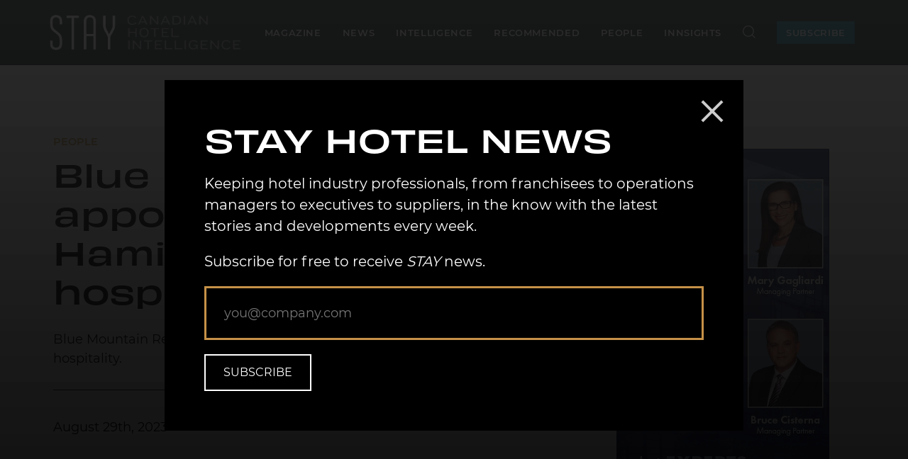

--- FILE ---
content_type: text/html
request_url: https://www.staymagazine.ca/articles/blue-mountain-resort-appoints-jesse-hamilton-as-vice-president-of-hospitality
body_size: 12735
content:
<!DOCTYPE html><html
class="fonts-loaded" lang="en" prefix="og: http://ogp.me/ns# fb: http://ogp.me/ns/fb#"><head><meta
charset="utf-8"><meta
name="viewport" content="width=device-width,minimum-scale=1"><link
rel="dns-prefetch" href="https://convergine.nyc3.digitaloceanspaces.com"><link
rel="preconnect" href="https://convergine.nyc3.digitaloceanspaces.com" crossorigin><script src="https://cdn.polyfill.io/v3/polyfill.min.js?callback=polyfillsAreLoaded&flags=gated" defer async></script><style>body:not(.user-is-tabbing) button:focus,body:not(.user-is-tabbing) input:focus,body:not(.user-is-tabbing) select:focus,body:not(.user-is-tabbing) textarea:focus{outline:none}</style><script>function handleFirstTab(e){if(e.keyCode===9){document.body.classList.add('user-is-tabbing');window.removeEventListener('keydown',handleFirstTab);window.addEventListener('mousedown',handleMouseDownOnce);}}
function handleMouseDownOnce(){document.body.classList.remove('user-is-tabbing');window.removeEventListener('mousedown',handleMouseDownOnce);window.addEventListener('keydown',handleFirstTab);}
window.addEventListener('keydown',handleFirstTab);</script><script src="https://cdn.jsdelivr.net/ally.js/1.4.1/ally.min.js"></script><script>!function(e,t){"function"==typeof define&&define.amd?define(t):"object"==typeof exports?module.exports=t():e.Cookie=t()}(this,function(){"use strict";function e(t,n,o){return void 0===n?e.get(t):void(null===n?e.remove(t):e.set(t,n,o))}function t(e){return e.replace(/[.*+?^$|[\](){}\\-]/g,"\\$&")}function n(e){var t="";for(var n in e)if(e.hasOwnProperty(n)){if("expires"===n){var r=e[n];"object"!=typeof r&&(r+="number"==typeof r?"D":"",r=o(r)),e[n]=r.toUTCString()}if("secure"===n){if(!e[n])continue;t+=";"+n}t+=";"+n+"="+e[n]}return e.hasOwnProperty("path")||(t+=";path=/"),t}function o(e){var t=new Date,n=e.charAt(e.length-1),o=parseInt(e,10);switch(n){case"Y":t.setFullYear(t.getFullYear()+o);break;case"M":t.setMonth(t.getMonth()+o);break;case"D":t.setDate(t.getDate()+o);break;case"h":t.setHours(t.getHours()+o);break;case"m":t.setMinutes(t.getMinutes()+o);break;case"s":t.setSeconds(t.getSeconds()+o);break;default:t=new Date(e)}return t}return e.enabled=function(){var t,n="__test_key";return document.cookie=n+"=1",t=!!document.cookie,t&&e.remove(n),t},e.get=function(e,n){if("string"!=typeof e||!e)return null;e="(?:^|; )"+t(e)+"(?:=([^;]*?))?(?:;|$)";var o=new RegExp(e),r=o.exec(document.cookie);return null!==r?n?r[1]:decodeURIComponent(r[1]):null},e.getRaw=function(t){return e.get(t,!0)},e.set=function(e,t,o,r){o!==!0&&(r=o,o=!1),r=n(r?r:{});var u=e+"="+(o?t:encodeURIComponent(t))+r;document.cookie=u},e.setRaw=function(t,n,o){e.set(t,n,!0,o)},e.remove=function(t){e.set(t,"a",{expires:new Date})},e});</script><style>@import url("https://p.typekit.net/p.css?s=1&k=zkt0mmg&ht=tk&f=44098.44099.44100.44101.44102.44103.44104.44105.44106.44107.44108.44109.44110.44111&a=21477158&app=typekit&e=css"); [v-cloak]{display:none !important}@font-face{font-family:'Montserrat';font-style:normal;font-weight:400;font-display:swap;src:url(https://fonts.gstatic.com/s/montserrat/v18/JTUSjIg1_i6t8kCHKm459Wdhyzbi.woff2) format('woff2');unicode-range:U+0100-024F,U+0259,U+1E00-1EFF,U+2020,U+20A0-20AB,U+20AD-20CF,U+2113,U+2C60-2C7F,U+A720-A7FF}@font-face{font-family:'Montserrat';font-style:normal;font-weight:400;font-display:swap;src:url(https://fonts.gstatic.com/s/montserrat/v18/JTUSjIg1_i6t8kCHKm459Wlhyw.woff2) format('woff2');unicode-range:U+0000-00FF,U+0131,U+0152-0153,U+02BB-02BC,U+02C6,U+02DA,U+02DC,U+2000-206F,U+2074,U+20AC,U+2122,U+2191,U+2193,U+2212,U+2215,U+FEFF,U+FFFD}@font-face{font-family:'Montserrat';font-style:normal;font-weight:500;font-display:swap;src:url(https://fonts.gstatic.com/s/montserrat/v18/JTURjIg1_i6t8kCHKm45_ZpC3gfD_u50.woff2) format('woff2');unicode-range:U+0100-024F,U+0259,U+1E00-1EFF,U+2020,U+20A0-20AB,U+20AD-20CF,U+2113,U+2C60-2C7F,U+A720-A7FF}@font-face{font-family:'Montserrat';font-style:normal;font-weight:500;font-display:swap;src:url(https://fonts.gstatic.com/s/montserrat/v18/JTURjIg1_i6t8kCHKm45_ZpC3gnD_g.woff2) format('woff2');unicode-range:U+0000-00FF,U+0131,U+0152-0153,U+02BB-02BC,U+02C6,U+02DA,U+02DC,U+2000-206F,U+2074,U+20AC,U+2122,U+2191,U+2193,U+2212,U+2215,U+FEFF,U+FFFD}@font-face{font-family:'Montserrat';font-style:normal;font-weight:600;font-display:swap;src:url(https://fonts.gstatic.com/s/montserrat/v18/JTURjIg1_i6t8kCHKm45_bZF3gfD_u50.woff2) format('woff2');unicode-range:U+0100-024F,U+0259,U+1E00-1EFF,U+2020,U+20A0-20AB,U+20AD-20CF,U+2113,U+2C60-2C7F,U+A720-A7FF}@font-face{font-family:'Montserrat';font-style:normal;font-weight:600;font-display:swap;src:url(https://fonts.gstatic.com/s/montserrat/v18/JTURjIg1_i6t8kCHKm45_bZF3gnD_g.woff2) format('woff2');unicode-range:U+0000-00FF,U+0131,U+0152-0153,U+02BB-02BC,U+02C6,U+02DA,U+02DC,U+2000-206F,U+2074,U+20AC,U+2122,U+2191,U+2193,U+2212,U+2215,U+FEFF,U+FFFD}@font-face{font-family:"obviously-wide";src:url("https://use.typekit.net/af/519551/00000000000000007735c9c4/30/l?primer=7cdcb44be4a7db8877ffa5c0007b8dd865b3bbc383831fe2ea177f62257a9191&fvd=i2&v=3") format("woff2"),url("https://use.typekit.net/af/519551/00000000000000007735c9c4/30/d?primer=7cdcb44be4a7db8877ffa5c0007b8dd865b3bbc383831fe2ea177f62257a9191&fvd=i2&v=3") format("woff"),url("https://use.typekit.net/af/519551/00000000000000007735c9c4/30/a?primer=7cdcb44be4a7db8877ffa5c0007b8dd865b3bbc383831fe2ea177f62257a9191&fvd=i2&v=3") format("opentype");font-display:auto;font-style:italic;font-weight:200}@font-face{font-family:"obviously-wide";src:url("https://use.typekit.net/af/b8117d/00000000000000007735c9c8/30/l?primer=7cdcb44be4a7db8877ffa5c0007b8dd865b3bbc383831fe2ea177f62257a9191&fvd=n2&v=3") format("woff2"),url("https://use.typekit.net/af/b8117d/00000000000000007735c9c8/30/d?primer=7cdcb44be4a7db8877ffa5c0007b8dd865b3bbc383831fe2ea177f62257a9191&fvd=n2&v=3") format("woff"),url("https://use.typekit.net/af/b8117d/00000000000000007735c9c8/30/a?primer=7cdcb44be4a7db8877ffa5c0007b8dd865b3bbc383831fe2ea177f62257a9191&fvd=n2&v=3") format("opentype");font-display:auto;font-style:normal;font-weight:200}@font-face{font-family:"obviously-wide";src:url("https://use.typekit.net/af/22ff5a/00000000000000007735c9e4/30/l?primer=7cdcb44be4a7db8877ffa5c0007b8dd865b3bbc383831fe2ea177f62257a9191&fvd=n3&v=3") format("woff2"),url("https://use.typekit.net/af/22ff5a/00000000000000007735c9e4/30/d?primer=7cdcb44be4a7db8877ffa5c0007b8dd865b3bbc383831fe2ea177f62257a9191&fvd=n3&v=3") format("woff"),url("https://use.typekit.net/af/22ff5a/00000000000000007735c9e4/30/a?primer=7cdcb44be4a7db8877ffa5c0007b8dd865b3bbc383831fe2ea177f62257a9191&fvd=n3&v=3") format("opentype");font-display:auto;font-style:normal;font-weight:300}@font-face{font-family:"obviously-wide";src:url("https://use.typekit.net/af/926e85/00000000000000007735c9d2/30/l?primer=7cdcb44be4a7db8877ffa5c0007b8dd865b3bbc383831fe2ea177f62257a9191&fvd=i3&v=3") format("woff2"),url("https://use.typekit.net/af/926e85/00000000000000007735c9d2/30/d?primer=7cdcb44be4a7db8877ffa5c0007b8dd865b3bbc383831fe2ea177f62257a9191&fvd=i3&v=3") format("woff"),url("https://use.typekit.net/af/926e85/00000000000000007735c9d2/30/a?primer=7cdcb44be4a7db8877ffa5c0007b8dd865b3bbc383831fe2ea177f62257a9191&fvd=i3&v=3") format("opentype");font-display:auto;font-style:italic;font-weight:300}@font-face{font-family:"obviously-wide";src:url("https://use.typekit.net/af/7ed22b/00000000000000007735c9dc/30/l?primer=7cdcb44be4a7db8877ffa5c0007b8dd865b3bbc383831fe2ea177f62257a9191&fvd=i4&v=3") format("woff2"),url("https://use.typekit.net/af/7ed22b/00000000000000007735c9dc/30/d?primer=7cdcb44be4a7db8877ffa5c0007b8dd865b3bbc383831fe2ea177f62257a9191&fvd=i4&v=3") format("woff"),url("https://use.typekit.net/af/7ed22b/00000000000000007735c9dc/30/a?primer=7cdcb44be4a7db8877ffa5c0007b8dd865b3bbc383831fe2ea177f62257a9191&fvd=i4&v=3") format("opentype");font-display:auto;font-style:italic;font-weight:400}@font-face{font-family:"obviously-wide";src:url("https://use.typekit.net/af/7866f8/00000000000000007735c9e2/30/l?primer=7cdcb44be4a7db8877ffa5c0007b8dd865b3bbc383831fe2ea177f62257a9191&fvd=n4&v=3") format("woff2"),url("https://use.typekit.net/af/7866f8/00000000000000007735c9e2/30/d?primer=7cdcb44be4a7db8877ffa5c0007b8dd865b3bbc383831fe2ea177f62257a9191&fvd=n4&v=3") format("woff"),url("https://use.typekit.net/af/7866f8/00000000000000007735c9e2/30/a?primer=7cdcb44be4a7db8877ffa5c0007b8dd865b3bbc383831fe2ea177f62257a9191&fvd=n4&v=3") format("opentype");font-display:auto;font-style:normal;font-weight:400}@font-face{font-family:"obviously-wide";src:url("https://use.typekit.net/af/3dc38f/00000000000000007735c9eb/30/l?primer=7cdcb44be4a7db8877ffa5c0007b8dd865b3bbc383831fe2ea177f62257a9191&fvd=i5&v=3") format("woff2"),url("https://use.typekit.net/af/3dc38f/00000000000000007735c9eb/30/d?primer=7cdcb44be4a7db8877ffa5c0007b8dd865b3bbc383831fe2ea177f62257a9191&fvd=i5&v=3") format("woff"),url("https://use.typekit.net/af/3dc38f/00000000000000007735c9eb/30/a?primer=7cdcb44be4a7db8877ffa5c0007b8dd865b3bbc383831fe2ea177f62257a9191&fvd=i5&v=3") format("opentype");font-display:auto;font-style:italic;font-weight:500}@font-face{font-family:"obviously-wide";src:url("https://use.typekit.net/af/d9a5c7/00000000000000007735c9f1/30/l?primer=7cdcb44be4a7db8877ffa5c0007b8dd865b3bbc383831fe2ea177f62257a9191&fvd=n5&v=3") format("woff2"),url("https://use.typekit.net/af/d9a5c7/00000000000000007735c9f1/30/d?primer=7cdcb44be4a7db8877ffa5c0007b8dd865b3bbc383831fe2ea177f62257a9191&fvd=n5&v=3") format("woff"),url("https://use.typekit.net/af/d9a5c7/00000000000000007735c9f1/30/a?primer=7cdcb44be4a7db8877ffa5c0007b8dd865b3bbc383831fe2ea177f62257a9191&fvd=n5&v=3") format("opentype");font-display:auto;font-style:normal;font-weight:500}@font-face{font-family:"obviously-wide";src:url("https://use.typekit.net/af/1756a0/00000000000000007735c9f8/30/l?primer=7cdcb44be4a7db8877ffa5c0007b8dd865b3bbc383831fe2ea177f62257a9191&fvd=i6&v=3") format("woff2"),url("https://use.typekit.net/af/1756a0/00000000000000007735c9f8/30/d?primer=7cdcb44be4a7db8877ffa5c0007b8dd865b3bbc383831fe2ea177f62257a9191&fvd=i6&v=3") format("woff"),url("https://use.typekit.net/af/1756a0/00000000000000007735c9f8/30/a?primer=7cdcb44be4a7db8877ffa5c0007b8dd865b3bbc383831fe2ea177f62257a9191&fvd=i6&v=3") format("opentype");font-display:auto;font-style:italic;font-weight:600}@font-face{font-family:"obviously-wide";src:url("https://use.typekit.net/af/00cea5/00000000000000007735c9fe/30/l?primer=7cdcb44be4a7db8877ffa5c0007b8dd865b3bbc383831fe2ea177f62257a9191&fvd=n6&v=3") format("woff2"),url("https://use.typekit.net/af/00cea5/00000000000000007735c9fe/30/d?primer=7cdcb44be4a7db8877ffa5c0007b8dd865b3bbc383831fe2ea177f62257a9191&fvd=n6&v=3") format("woff"),url("https://use.typekit.net/af/00cea5/00000000000000007735c9fe/30/a?primer=7cdcb44be4a7db8877ffa5c0007b8dd865b3bbc383831fe2ea177f62257a9191&fvd=n6&v=3") format("opentype");font-display:auto;font-style:normal;font-weight:600}@font-face{font-family:"obviously-wide";src:url("https://use.typekit.net/af/e9b87b/00000000000000007735ca04/30/l?primer=7cdcb44be4a7db8877ffa5c0007b8dd865b3bbc383831fe2ea177f62257a9191&fvd=i7&v=3") format("woff2"),url("https://use.typekit.net/af/e9b87b/00000000000000007735ca04/30/d?primer=7cdcb44be4a7db8877ffa5c0007b8dd865b3bbc383831fe2ea177f62257a9191&fvd=i7&v=3") format("woff"),url("https://use.typekit.net/af/e9b87b/00000000000000007735ca04/30/a?primer=7cdcb44be4a7db8877ffa5c0007b8dd865b3bbc383831fe2ea177f62257a9191&fvd=i7&v=3") format("opentype");font-display:auto;font-style:italic;font-weight:700}@font-face{font-family:"obviously-wide";src:url("https://use.typekit.net/af/e19c14/00000000000000007735ca09/30/l?primer=7cdcb44be4a7db8877ffa5c0007b8dd865b3bbc383831fe2ea177f62257a9191&fvd=n7&v=3") format("woff2"),url("https://use.typekit.net/af/e19c14/00000000000000007735ca09/30/d?primer=7cdcb44be4a7db8877ffa5c0007b8dd865b3bbc383831fe2ea177f62257a9191&fvd=n7&v=3") format("woff"),url("https://use.typekit.net/af/e19c14/00000000000000007735ca09/30/a?primer=7cdcb44be4a7db8877ffa5c0007b8dd865b3bbc383831fe2ea177f62257a9191&fvd=n7&v=3") format("opentype");font-display:auto;font-style:normal;font-weight:700}@font-face{font-family:"obviously-wide";src:url("https://use.typekit.net/af/fae5a2/00000000000000007735ca0d/30/l?primer=7cdcb44be4a7db8877ffa5c0007b8dd865b3bbc383831fe2ea177f62257a9191&fvd=i8&v=3") format("woff2"),url("https://use.typekit.net/af/fae5a2/00000000000000007735ca0d/30/d?primer=7cdcb44be4a7db8877ffa5c0007b8dd865b3bbc383831fe2ea177f62257a9191&fvd=i8&v=3") format("woff"),url("https://use.typekit.net/af/fae5a2/00000000000000007735ca0d/30/a?primer=7cdcb44be4a7db8877ffa5c0007b8dd865b3bbc383831fe2ea177f62257a9191&fvd=i8&v=3") format("opentype");font-display:auto;font-style:italic;font-weight:800}@font-face{font-family:"obviously-wide";src:url("https://use.typekit.net/af/d412af/00000000000000007735ca0f/30/l?primer=7cdcb44be4a7db8877ffa5c0007b8dd865b3bbc383831fe2ea177f62257a9191&fvd=n8&v=3") format("woff2"),url("https://use.typekit.net/af/d412af/00000000000000007735ca0f/30/d?primer=7cdcb44be4a7db8877ffa5c0007b8dd865b3bbc383831fe2ea177f62257a9191&fvd=n8&v=3") format("woff"),url("https://use.typekit.net/af/d412af/00000000000000007735ca0f/30/a?primer=7cdcb44be4a7db8877ffa5c0007b8dd865b3bbc383831fe2ea177f62257a9191&fvd=n8&v=3") format("opentype");font-display:auto;font-style:normal;font-weight:800}body{margin:0}div.loader{position:fixed;top:0;left:0;bottom:0;right:0;transition:opacity .6s cubic-bezier(.6,.05,.4,1),z-index 0s ease .3s;z-index:1000;background:#fff}div.loader.unload{transition:z-index 0s ease 0s,opacity .4s cubic-bezier(.6,.05,.4,1);background:#fff;z-index:1000 !important}div.loader.active{z-index:-1;opacity:0}</style><!--# if expr="$HTTP_COOKIE=/critical\-css\=bb191ece152432956fc9/" --><link
href="https://www.staymagazine.ca/dist/css/styles.bb191ece152432956fc9.css" rel="stylesheet"><!--# else --><script>Cookie.set("critical-css","bb191ece152432956fc9",{expires:"7D",secure:true});</script><link
href="https://www.staymagazine.ca/dist/css/styles.bb191ece152432956fc9.css" rel="stylesheet" media="print" onload="this.media=&#039;all&#039;"><noscript><link
href="https://www.staymagazine.ca/dist/css/styles.bb191ece152432956fc9.css" rel="stylesheet"></noscript><!--# endif --><title>Blue Mountain Resort appoints Jesse Hamilton as VP of… | STAY Magazine</title>
<script>window.dataLayer = window.dataLayer || [];
function gtag(){dataLayer.push(arguments)};
gtag('js', new Date());
gtag('config', 'G-ZKSGV4LZ12', {'send_page_view': true,'anonymize_ip': false,'link_attribution': false,'allow_display_features': false});
</script><meta name="generator" content="SEOmatic">
<meta name="description" content="A digital destination for the Canadian hotel industry. Featuring the most current and relevant insights to help readers inform their careers and…">
<meta name="referrer" content="no-referrer-when-downgrade">
<meta name="robots" content="all">
<meta content="en_CA" property="og:locale">
<meta content="STAY Magazine" property="og:site_name">
<meta content="website" property="og:type">
<meta content="https://www.staymagazine.ca/articles/blue-mountain-resort-appoints-jesse-hamilton-as-vice-president-of-hospitality" property="og:url">
<meta content="Blue Mountain Resort appoints Jesse Hamilton as VP of hospitality" property="og:title">
<meta content="A digital destination for the Canadian hotel industry. Featuring the most current and relevant insights to help readers inform their careers and…" property="og:description">
<meta content="https://convergine.nyc3.digitaloceanspaces.com/clients/stay/static/_transforms/_1200x630_crop_center-center_82_none/default-share-card.jpg?mtime=1687331291" property="og:image">
<meta content="1200" property="og:image:width">
<meta content="630" property="og:image:height">
<meta content="https://www.instagram.com/staymagazine.ca" property="og:see_also">
<meta content="https://www.linkedin.com/company/76247949/admin/" property="og:see_also">
<meta content="https://twitter.com/StayMagazineCA" property="og:see_also">
<meta name="twitter:card" content="summary">
<meta name="twitter:site" content="@StayMagazineCA">
<meta name="twitter:creator" content="@StayMagazineCA">
<meta name="twitter:title" content="Blue Mountain Resort appoints Jesse Hamilton as VP of hospitality">
<meta name="twitter:description" content="A digital destination for the Canadian hotel industry. Featuring the most current and relevant insights to help readers inform their careers and…">
<meta name="twitter:image" content="https://convergine.nyc3.digitaloceanspaces.com/clients/stay/static/_transforms/_800x800_crop_center-center_82_none/default-share-card.jpg?mtime=1687331291">
<meta name="twitter:image:width" content="800">
<meta name="twitter:image:height" content="800">
<link href="https://www.staymagazine.ca/articles/blue-mountain-resort-appoints-jesse-hamilton-as-vice-president-of-hospitality" rel="canonical">
<link href="https://www.staymagazine.ca/" rel="home"></head><body
class=""><script async src="https://www.googletagmanager.com/gtag/js?id=G-ZKSGV4LZ12"></script>
<div
class="loader"><div></div></div><div
class="c-skipLink" style="opacity: 0;"><div>Skip to <a
href='#page-content' aria-label="Jump to Content">content</a> or <a
href='#page-footer' aria-label="Jump to Footer">footer</a></div></div><div
id="page-container"><header
id="page-header"><div
class="wrapper"><div
class="c-primaryLogo"><a
href="/"><img
src="https://convergine.nyc3.digitaloceanspaces.com/clients/stay/static/stay-logo.png" alt="STAY Magazine logo" /></a></div><nav
class="c-primary" role="navigation" aria-label="Primary Navigation"><ul
class="primary"><li><a
href="#" class="blank">Magazine</a><div
class="dropdown"><ul><li><a
href="/digital-issue">Digital Issue</a></li><li><a
href="/newsletter-archive">Newsletter Archive</a></li><li><a
href="/contribute">Contribute</a></li><li><a
href="/advertise">Sales & Advertising</a></li></ul></div></li><li><a
href="/news">News</a></li><li><a
href="/intelligence">Intelligence</a></li><li><a
href="/recommended">Recommended</a></li><li><a
href="/people">People</a></li><li><a
href="/innsights">Innsights</a></li><li><a
href="/search" class="search" aria-label="Search Site"><svg
xmlns="http://www.w3.org/2000/svg" width="20" viewBox="0 0 54.5 54.07"><path
fill="#ffffff" d="M323.63,38.64,311,26.6A23.79,23.79,0,1,0,308.57,29l12.76,12.1ZM272.48,10.88A20.53,20.53,0,1,1,293,31.41,20.55,20.55,0,0,1,272.48,10.88Z" transform="translate(-269.13 13)"></path></svg></a></li><li
class="subscribe"><a
href="/subscribe"><span>Subscribe</span></a></li></ul></nav></div></header><main
id="page-content"><div
class="article--single article--24322 article--inlineImage"><div
class="container"><section
class="content"><div
class="left"><div
class="category">People</div><h1>Blue Mountain Resort appoints Jesse Hamilton as VP of hospitality</h1><div
class="summary"><p>Blue Mountain Resort has appointed Jesse Hamilton as vice president of hospitality.</p></div><div
class="byline"><div
class="authorDate"><time
datetime="2023-08-29">August 29th, 2023</time></div><div
class="cSocialSharing"><a
target="_blank" title="Share on LinkedIn" href="https://www.linkedin.com/shareArticle?url=https%3A%2F%2Fwww.staymagazine.ca%2Farticles%2Fblue-mountain-resort-appoints-jesse-hamilton-as-vice-president-of-hospitality"><img
src="https://simplicate.nyc3.digitaloceanspaces.com/undevelopment/stay/static/icons/linkedin-icon-circle.svg" alt="Share on LinkedIn"></a><a
target="_blank" title="Share on Twitter" href="https://twitter.com/intent/tweet?url=https%3A%2F%2Fwww.staymagazine.ca%2Farticles%2Fblue-mountain-resort-appoints-jesse-hamilton-as-vice-president-of-hospitality&text=Blue%20Mountain%20Resort%20appoints%20Jesse%20Hamilton%20as%20VP%20of%20hospitality"><img
src="https://simplicate.nyc3.digitaloceanspaces.com/undevelopment/stay/static/icons/twitter-icon-circle.svg" alt="Share on Twitter"></a></div></div><div
id="block-container"><div
class="c-block c-block--text normal spacing--normal bg--normal  alpha omega"
id="text-24332"
data-toc="toc-text-24332"
><div
class="block-content container"><div
class="text-wrapper"><figure
class="inline-right"><div
class="image"><img
src="https://convergine.nyc3.digitaloceanspaces.com/clients/stay/uploads/1651861432675-copy.jpg" alt="1651861432675 copy"></div></figure><p>Hamilton’s previous role was vice president at Freed Hotels and Resorts at Freed Corp. Before that, he worked at Deerhurst Resort, East Winds Saint Lucia, Georgian College, Clevelands House Resort and The Rock Golf Club, Inn At The Falls Bracebridge and also previously held a&nbsp;role at Blue Mountain Resort at the start of his career.</p><p><span
class="dquo">“</span>I’m excited to share that after a&nbsp;short, though slightly life-altering hiatus, I&nbsp;am joining the incredible team at Blue Mountain Resort, as their Vice President of Hospitality. I&nbsp;worked at Blue many years ago, and I&nbsp;am honoured to be returning to one of the greatest places I’ve ever worked, skied, hiked, swam, and explored. This is the start of an exciting new chapter for me, but also marks the close of a&nbsp;challenging journey,” says Hamilton on his new role and returning to Blue Mountain.</p></div></div></div></div><div
class="article--bottom"><img
src="https://www.staymagazine.ca/index.php/actions/views-work/register-view/beacon-image?signature=f37dd2e779b3eb9d9d12c425c1353181a57bf23f&amp;_signedVal={%22id%22%3A24322%2C%22f%22%3A1%2C%22sid%22%3A1}&amp;_cb=cb688bd050a21db" alt="" width="1" height="1"/><div
class="categories"><a
href="/people" class="button outline">People</a></div><div
class="cSocialSharing"><a
target="_blank" href="https://www.linkedin.com/shareArticle?url=https%3A%2F%2Fwww.staymagazine.ca%2Farticles%2Fblue-mountain-resort-appoints-jesse-hamilton-as-vice-president-of-hospitality"><img
src="https://convergine.nyc3.digitaloceanspaces.com/clients/stay/static/icons/linkedin-icon-circle.svg" alt="Share on LinkedIn"></a><a
target="_blank" href="https://twitter.com/intent/tweet?url=https%3A%2F%2Fwww.staymagazine.ca%2Farticles%2Fblue-mountain-resort-appoints-jesse-hamilton-as-vice-president-of-hospitality&text=Blue%20Mountain%20Resort%20appoints%20Jesse%20Hamilton%20as%20VP%20of%20hospitality"><img
src="https://convergine.nyc3.digitaloceanspaces.com/clients/stay/static/icons/twitter-icon-circle.svg" alt="Share on Twitter"></a><a
href="mailto:?body=https://www.staymagazine.ca/articles/blue-mountain-resort-appoints-jesse-hamilton-as-vice-president-of-hospitality&subject=Blue%20Mountain%20Resort%20appoints%20Jesse%20Hamilton%20as%20VP%20of%20hospitality"><img
src="https://convergine.nyc3.digitaloceanspaces.com/clients/stay/static/icons/mail-icon-circle.svg" alt="Send to a friend"></a><a
href="javascript:copyToClipboard('https://www.staymagazine.ca/articles/blue-mountain-resort-appoints-jesse-hamilton-as-vice-president-of-hospitality')"><img
src="https://convergine.nyc3.digitaloceanspaces.com/clients/stay/static/icons/link-icon-circle.svg" alt="Copy Link"></a></div><div
class="navigation"><div
class="previous"><a
href="https://www.staymagazine.ca/articles/hotel-association-of-canada-appoints-bal-mahal-as-director-of-finance-operations"><span>&lsaquo; Previous</span><strong>HAC appoints Bal Mahal as director of finance & operations</strong></a></div><div
class="next"><a
href="https://www.staymagazine.ca/articles/accor-appoints-gilda-perez-alvarado-as-chief-strategy-officer"><span>Next &rsaquo;</span><strong>Accor names Gilda Perez‑Alvarado chief strategy officer</strong></a></div></div></div></div><div
class="right"><div
class="inner"><div
id="component-mfgggz" class="sprig-component" data-hx-target="this" data-hx-include="this" data-hx-trigger="refresh, load" data-hx-get="https://www.staymagazine.ca/index.php/actions/sprig-core/components/render" data-hx-vals="{&quot;sprig:siteId&quot;:&quot;0946026c5e71260fe5d28f3a27ebadb9216186b77ca3f46cd75a47e0a04544961&quot;,&quot;sprig:id&quot;:&quot;7e36a8ee279d506730fe2a7a5f92d49d3a51f4e8e9892ee80b6c000996a81281component-mfgggz&quot;,&quot;sprig:component&quot;:&quot;c8d5ee1fae4e69b06be3f014565d2a5d9381c4434a288daf2ba98abc8c9a69a2&quot;,&quot;sprig:template&quot;:&quot;6c25ee81853200371188a8f2bb419c6e113fe1153d30ef294dd45633d9709b7f_partials\/ad&quot;,&quot;sprig:variables[group]&quot;:&quot;f7922e34c69afccbab49557447f356d37af9ccdd79f7d3cdd387dffce16c3b91articleBox&quot;}" s-trigger="refresh, load"><div
class="ablock articleBox"><img
src="https://convergine.nyc3.digitaloceanspaces.com/clients/stay/uploads/REAP_ArtLongBox-1-1.jpg" width="300" height="600" class="adWizard-ad" style="cursor:pointer" onclick="adWizard.click(62549, 'https://www.reapcapital.ca/')" /></div></div></div></div></section></div></div></main><div
id="component-zdehll" class="sprig-component" data-hx-target="this" data-hx-include="this" data-hx-trigger="refresh, load" data-hx-get="https://www.staymagazine.ca/index.php/actions/sprig-core/components/render" data-hx-vals="{&quot;sprig:siteId&quot;:&quot;0946026c5e71260fe5d28f3a27ebadb9216186b77ca3f46cd75a47e0a04544961&quot;,&quot;sprig:id&quot;:&quot;a860f535476f9d53386a430902b96aba1d885e250ff328a1ac770fcb29b5b2b7component-zdehll&quot;,&quot;sprig:component&quot;:&quot;c8d5ee1fae4e69b06be3f014565d2a5d9381c4434a288daf2ba98abc8c9a69a2&quot;,&quot;sprig:template&quot;:&quot;01df3246c8e52f3d83b178623885ea021dc07422a3033c8e7043b70da2cea49a_partials\/trending&quot;,&quot;sprig:variables[background]&quot;:&quot;51f363edba69a97e478f177d86be766bdca127c4ffbeb13d2ffe22281e24276doffwhite&quot;}" s-trigger="refresh, load"><section
class="trending offwhite"><div
class="container"><div
class="wrapper"><h2 class="line-full"><span>Trending Now</span></h2><div
class="articles"><article
class="tease article vertical"><div
class="image"><a
href="https://www.staymagazine.ca/articles/truman-and-marriott-to-bring-three-high-profile-hotel-brands-to-calgary" class="picture-wrap"><div
class="picture-portrait" style="background-image: url(https://convergine.nyc3.digitaloceanspaces.com/clients/stay/uploads/_transforms/_articlePortrait/truman_stampede_station_3.jpg)"></div><picture><img
src="https://convergine.nyc3.digitaloceanspaces.com/clients/stay/uploads/_transforms/_articleSmall/truman_stampede_station_3.jpg"
alt="Truman stampede station 3"
width="375"
height="250"
></picture></a></div><div
class="text"><div
class="inner"><div
class="category">News</div><h3 class="title"><a
href="https://www.staymagazine.ca/articles/truman-and-marriott-to-bring-three-high-profile-hotel-brands-to-calgary">Truman and Marriott to bring three high‑profile hotel brands to Calgary</a></h3><div
class="meta"><time
datetime="2025-07-02">02 Jul 2025</time></div><div
class="summary"><p>W Calgary, JW Marriott and Autograph Collection hotel to anchor landmark $1.47B development in Culture + Entertainment District</p></div><svg
xmlns="http://www.w3.org/2000/svg" viewBox="0 0 24.24 17.49" width="25"><polygon
class="cls-1" fill="#232a31" points="15.49 0 14.08 1.41 20.41 7.74 0 7.74 0 9.74 20.41 9.74 14.08 16.07 15.49 17.49 24.24 8.74 15.49 0"></polygon></svg></div></div></article><article
class="tease article vertical"><div
class="image"><a
href="https://www.staymagazine.ca/articles/overnight-arrivals-to-canada-drop-7-in-april-as-u-s-visitation-declines-sharply" class="picture-wrap"><div
class="picture-portrait" style="background-image: url(https://convergine.nyc3.digitaloceanspaces.com/clients/stay/uploads/_transforms/_articlePortrait/peter-beke-9pmZhH1cUGw-unsplash.jpg)"></div><picture><img
src="https://convergine.nyc3.digitaloceanspaces.com/clients/stay/uploads/_transforms/_articleSmall/peter-beke-9pmZhH1cUGw-unsplash.jpg"
alt="Peter beke 9pm Zh H1c U Gw unsplash"
width="375"
height="250"
></picture></a></div><div
class="text"><div
class="inner"><div
class="category">Intelligence</div><h3 class="title"><a
href="https://www.staymagazine.ca/articles/overnight-arrivals-to-canada-drop-7-in-april-as-u-s-visitation-declines-sharply">Overnight arrivals to Canada drop 7% in April as U.S. visitation declines sharply</a></h3><div
class="meta"><time
datetime="2025-07-15">15 Jul 2025</time></div><div
class="summary"><p>Canada welcomed 1.2 million overnight international visitors in April 2025, marking a 7 per cent decline compared to the same month in 2024, according to new figures from Destination Canada and the Canadian Tourism Data…</p></div><svg
xmlns="http://www.w3.org/2000/svg" viewBox="0 0 24.24 17.49" width="25"><polygon
class="cls-1" fill="#232a31" points="15.49 0 14.08 1.41 20.41 7.74 0 7.74 0 9.74 20.41 9.74 14.08 16.07 15.49 17.49 24.24 8.74 15.49 0"></polygon></svg></div></div></article><article
class="tease article vertical"><div
class="image"><a
href="https://www.staymagazine.ca/articles/voco-hotels-by-ihg-makes-canadian-debut-with-three-new-hotel-signings" class="picture-wrap"><div
class="picture-portrait" style="background-image: url(https://convergine.nyc3.digitaloceanspaces.com/clients/stay/uploads/_transforms/_articlePortrait/voco-hotels-by-ihg-makes-canadian-debut-with-three-new-hotel-signings-image.jpg)"></div><picture><img
src="https://convergine.nyc3.digitaloceanspaces.com/clients/stay/uploads/_transforms/_articleSmall/voco-hotels-by-ihg-makes-canadian-debut-with-three-new-hotel-signings-image.jpg"
alt="Voco hotels by ihg makes canadian debut with three new hotel signings image"
width="375"
height="250"
></picture></a></div><div
class="text"><div
class="inner"><div
class="category">News</div><h3 class="title"><a
href="https://www.staymagazine.ca/articles/voco-hotels-by-ihg-makes-canadian-debut-with-three-new-hotel-signings">voco by IHG enters Canadian market with three‑property debut</a></h3><div
class="meta"><time
datetime="2025-07-02">02 Jul 2025</time></div><div
class="summary"><p>IHG Hotels &amp; Resorts is introducing its voco hotels brand to the Canadian market with three upcoming properties in Montreal, Niagara Falls, and Toronto. The announcement marks the premium brand’s entry into Canada…</p></div><svg
xmlns="http://www.w3.org/2000/svg" viewBox="0 0 24.24 17.49" width="25"><polygon
class="cls-1" fill="#232a31" points="15.49 0 14.08 1.41 20.41 7.74 0 7.74 0 9.74 20.41 9.74 14.08 16.07 15.49 17.49 24.24 8.74 15.49 0"></polygon></svg></div></div></article><article
class="tease article vertical"><div
class="image"><a
href="https://www.staymagazine.ca/articles/fallsview-group-expands-west-with-acquisition-of-hyatt-regency-calgary" class="picture-wrap"><div
class="picture-portrait" style="background-image: url(https://convergine.nyc3.digitaloceanspaces.com/clients/stay/uploads/_transforms/articles/2025-07/_articlePortrait/Hyatt-Regency-Calgary-P002-Exterior.4x3.webp)"></div><picture><img
src="https://convergine.nyc3.digitaloceanspaces.com/clients/stay/uploads/_transforms/articles/2025-07/_articleSmall/63708/Hyatt-Regency-Calgary-P002-Exterior.4x3.jpg"
alt="Hyatt Regency Calgary P002 Exterior 4x3"
width="375"
height="250"
></picture></a></div><div
class="text"><div
class="inner"><div
class="category">News</div><h3 class="title"><a
href="https://www.staymagazine.ca/articles/fallsview-group-expands-west-with-acquisition-of-hyatt-regency-calgary">Fallsview Group expands west with acquisition of Hyatt Regency Calgary</a></h3><div
class="meta"><time
datetime="2025-07-22">22 Jul 2025</time></div><div
class="summary"><p>Niagara Falls-based Fallsview Group has expanded beyond Ontario with the acquisition of the Hyatt Regency Calgary, marking the company’s first venture into Western Canada.</p></div><svg
xmlns="http://www.w3.org/2000/svg" viewBox="0 0 24.24 17.49" width="25"><polygon
class="cls-1" fill="#232a31" points="15.49 0 14.08 1.41 20.41 7.74 0 7.74 0 9.74 20.41 9.74 14.08 16.07 15.49 17.49 24.24 8.74 15.49 0"></polygon></svg></div></div></article></div></div></div></section></div><footer
id="page-footer"><div
class="container"><div
class="wrapper upper"><div
class="newsletter"><div
class="title">HOTEL INDUSTRY NEWS IN YOUR INBOX</div><p>Keeping hotel industry professionals, from franchisees to operations managers to executives to suppliers, in the know with the latest stories and developments <strong>every&nbsp;week</strong>.</p><div
id="form-24d0ebf7-0684-4698-9592-0b600325de8b"><form
method="post" data-fui-form="{&quot;formHashId&quot;:&quot;fui-newsletter-mqbkdf&quot;,&quot;formId&quot;:21622,&quot;formHandle&quot;:&quot;newsletter&quot;,&quot;registeredJs&quot;:[{&quot;src&quot;:&quot;https:\/\/www.staymagazine.ca\/cpresources\/4c9016c9\/js\/captchas\/recaptcha-v3.js?v=1753186138&quot;,&quot;module&quot;:&quot;FormieRecaptchaV3&quot;,&quot;settings&quot;:{&quot;siteKey&quot;:&quot;6Lek49kdAAAAALhNY4Q6OWorX9-Y6s28myaTPPhj&quot;,&quot;formId&quot;:&quot;fui-newsletter-mqbkdf&quot;,&quot;theme&quot;:&quot;light&quot;,&quot;size&quot;:&quot;normal&quot;,&quot;badge&quot;:&quot;bottomright&quot;,&quot;language&quot;:&quot;en&quot;,&quot;submitMethod&quot;:&quot;page-reload&quot;,&quot;hasMultiplePages&quot;:false,&quot;loadingMethod&quot;:&quot;asyncDefer&quot;,&quot;enterpriseType&quot;:&quot;score&quot;}}],&quot;settings&quot;:{&quot;submitMethod&quot;:&quot;page-reload&quot;,&quot;submitActionMessage&quot;:&quot;&lt;p&gt;Submission saved.&lt;\/p&gt;&quot;,&quot;submitActionMessageTimeout&quot;:null,&quot;submitActionMessagePosition&quot;:&quot;top-form&quot;,&quot;submitActionFormHide&quot;:true,&quot;submitAction&quot;:&quot;url&quot;,&quot;submitActionTab&quot;:&quot;same-tab&quot;,&quot;errorMessage&quot;:&quot;&lt;p&gt;Couldn’t save submission due to errors.&lt;\/p&gt;&quot;,&quot;errorMessagePosition&quot;:&quot;&quot;,&quot;loadingIndicator&quot;:null,&quot;loadingIndicatorText&quot;:null,&quot;validationOnSubmit&quot;:true,&quot;validationOnFocus&quot;:false,&quot;scrollToTop&quot;:false,&quot;hasMultiplePages&quot;:false,&quot;pages&quot;:[{&quot;settings&quot;:{&quot;submitButtonLabel&quot;:&quot;Subscribe&quot;,&quot;backButtonLabel&quot;:&quot;Back&quot;,&quot;showBackButton&quot;:false,&quot;saveButtonLabel&quot;:&quot;Save&quot;,&quot;showSaveButton&quot;:false,&quot;saveButtonStyle&quot;:&quot;link&quot;,&quot;buttonsPosition&quot;:&quot;left&quot;,&quot;cssClasses&quot;:null,&quot;containerAttributes&quot;:null,&quot;inputAttributes&quot;:null,&quot;enableNextButtonConditions&quot;:false,&quot;nextButtonConditions&quot;:[],&quot;enablePageConditions&quot;:false,&quot;pageConditions&quot;:[],&quot;enableJsEvents&quot;:false,&quot;jsGtmEventOptions&quot;:[]},&quot;id&quot;:437,&quot;layoutId&quot;:45,&quot;name&quot;:&quot;Page 1&quot;,&quot;uid&quot;:&quot;7da9069a-b484-48ba-82ea-fa6c87ff7b87&quot;,&quot;userCondition&quot;:null,&quot;elementCondition&quot;:null}],&quot;themeConfig&quot;:{&quot;loading&quot;:{&quot;class&quot;:&quot;fui-loading&quot;},&quot;errorMessage&quot;:{&quot;class&quot;:&quot;fui-error-message&quot;},&quot;disabled&quot;:{&quot;class&quot;:&quot;fui-disabled&quot;},&quot;tabError&quot;:{&quot;class&quot;:&quot;fui-tab-error&quot;},&quot;tabActive&quot;:{&quot;class&quot;:&quot;fui-tab-active&quot;},&quot;tabComplete&quot;:{&quot;class&quot;:&quot;fui-tab-complete&quot;},&quot;successMessage&quot;:{&quot;class&quot;:&quot;fui-success-message&quot;},&quot;alert&quot;:{&quot;class&quot;:&quot;fui-alert&quot;},&quot;alertError&quot;:{&quot;class&quot;:&quot;fui-alert fui-alert-error fui-alert-&quot;,&quot;role&quot;:&quot;alert&quot;,&quot;data-fui-alert&quot;:true},&quot;alertSuccess&quot;:{&quot;class&quot;:&quot;fui-alert fui-alert-success fui-alert-top-form&quot;,&quot;role&quot;:&quot;alert&quot;,&quot;data-fui-alert&quot;:true},&quot;page&quot;:{&quot;id&quot;:&quot;fui-newsletter-mqbkdf-p-437&quot;,&quot;class&quot;:&quot;fui-page&quot;,&quot;data-index&quot;:&quot;0&quot;,&quot;data-id&quot;:&quot;437&quot;,&quot;data-fui-page&quot;:true},&quot;progress&quot;:{&quot;class&quot;:&quot;fui-progress&quot;,&quot;data-fui-progress&quot;:true},&quot;tab&quot;:{&quot;class&quot;:&quot;fui-tab&quot;},&quot;success&quot;:{&quot;class&quot;:&quot;fui-success&quot;},&quot;error&quot;:{&quot;class&quot;:&quot;fui-error-message&quot;},&quot;fieldErrors&quot;:{&quot;class&quot;:&quot;fui-errors&quot;},&quot;fieldError&quot;:{&quot;class&quot;:&quot;fui-error-message&quot;}},&quot;redirectUrl&quot;:&quot;https:\/\/www.staymagazine.ca\/?newsletterSignup=true&quot;,&quot;currentPageId&quot;:437,&quot;outputJsTheme&quot;:true,&quot;enableUnloadWarning&quot;:false,&quot;enableBackSubmission&quot;:true,&quot;ajaxTimeout&quot;:10,&quot;outputConsoleMessages&quot;:true,&quot;baseActionUrl&quot;:&quot;https:\/\/www.staymagazine.ca\/index.php\/actions&quot;,&quot;refreshTokenUrl&quot;:&quot;https:\/\/www.staymagazine.ca\/index.php\/actions\/formie\/forms\/refresh-tokens?form=FORM_PLACEHOLDER&quot;,&quot;scriptAttributes&quot;:[]}}"><input
type="hidden" name="action" value="formie/submissions/submit"><input
type="hidden" name="handle" value="newsletter"><input
type="hidden" name="redirect" value="4a0c537781c744293798a4b2a3d3864aafebcdd5d22098faa36e9ac515bbdfdfhttps://www.staymagazine.ca/articles/blue-mountain-resort-appoints-jesse-hamilton-as-vice-president-of-hospitality?newsletterSignup=true"><span
id="blitz-inject-1" class=" blitz-inject" data-blitz-id="1" data-blitz-uri="https://www.staymagazine.ca/actions/blitz/csrf/json" data-blitz-params="" data-blitz-property="input"></span><div
class="flex-cols gap-20"><div><input
type="email" id="fui-newsletter-mqbkdf-fields-email" class="fui-input" name="fields[email]" placeholder="you@company.com" autocomplete="email" required data-fui-id="newsletter-email" data-fui-message="Email address is required for newsletter subscriptions"><input
type="hidden" id="fui-newsletter-mqbkdf-fields-tag" name="fields[tag]" value="Global Footer" data-fui-id="newsletter-tag"></div><div><button
type="submit" data-submit-action="submit">Subscribe</button></div></div><div
class="formie-recaptcha-placeholder" data-recaptcha-placeholder=""></div></form></div></div><div
class="link-group"><div
class="categories"><div
class="title">CATEGORIES</div><ul><li><a
href="/news">News</a></li><li><a
href="/intelligence">Intelligence</a></li><li><a
href="/recommended">Recommended</a></li><li><a
href="/innsights">Innsights</a></li></ul></div><div
class="links"><div
class="title">LINKS</div><ul><li><a
href="/about">About</a></li><li><a
href="/contribute">Contribute</a></li><li><a
href="/digital-issue">Digital Issue</a></li><li><a
href="/contact">Contact Us</a></li><li><a
href="/privacy">Privacy Policy</a></li><li><a
href="/advertise">Sales & Advertising</a></li></ul></div></div><div
class="logo"><a
href="/"><img
src="https://convergine.nyc3.digitaloceanspaces.com/clients/stay/static/icons/stay-logo-stacked.svg" alt="Stay - Canadian Hotel Intelligence" loading="lazy"></a></div><div
class="totop"><a
href="#"><svg
xmlns="http://www.w3.org/2000/svg" data-name="Layer 1" viewBox="0 0 90 90" style="display: block; height: 60px; width: 60px;"><g
data-name="Group 55"><circle
cx="45.2" cy="45.2" r="45.2" fill="#798c9f" data-name="Ellipse 2"/><path
fill="#fff" d="m31 54-2-2 16-16 16 16-2 2-14-14-14 14z"/></g></svg></a></div></div><div
class="wrapper lower"><div
class="legal">
© 2025. All Rights Reserved.</div></div></div></footer><style>@media screen and (max-width:576px){.container .c-searchForm input[type=search]{width:calc(100% - 26rem)}}.sort{font-size:1.65rem;line-height:1em;padding:1rem;border-radius:0 !important;border-width:2px;border-left:none;vertical-align:top;border-color:#000}article.tease.article .image .picture-wrap{display:inline-block;position:relative;overflow:hidden;text-align:center}article.tease.article .image .picture-wrap picture img{filter:blur(20px)}article.tease.article:hover .image .picture-wrap .picture-portrait{-webkit-transform:scale(1.05);transform:scale(1.05)}article.tease.article .image .picture-wrap .picture-portrait{opacity:1;position:absolute;-webkit-transition:-webkit-transform .3s ease;transition:-webkit-transform .3s ease;transition:transform .3s ease;transition:transform .3s ease,-webkit-transform .3s ease;top:0;left:0;right:0;margin:0 auto;z-index:2;text-align:center;width:100%;height:100%;background-size:auto 100%;background-position:center;background-repeat:no-repeat}</style><script type="text/javascript" src="https://www.staymagazine.ca/cpresources/4c9016c9/js/formie.js?v=1753186138" defer></script></div><div
id="component-container"><mobile-menu></mobile-menu><subscribe-takeover
:showing="subscribeModalVisible"><div
class="newsletter"><div
class="title" id="dialog-title">STAY HOTEL NEWS</div><div
id="dialog-description"><p>Keeping hotel industry professionals, from franchisees to operations managers to executives to suppliers, in the know with the latest stories and developments every week.</p><p>Subscribe for free to receive <span
class="italic">STAY</span> news.</p></div><div
id="form-b7796836-fa46-4e07-9558-cb82e62d6ae3"><form
method="post" data-fui-form="{&quot;formHashId&quot;:&quot;fui-newsletter-nzszur&quot;,&quot;formId&quot;:21622,&quot;formHandle&quot;:&quot;newsletter&quot;,&quot;registeredJs&quot;:[{&quot;src&quot;:&quot;https:\/\/www.staymagazine.ca\/cpresources\/4c9016c9\/js\/captchas\/recaptcha-v3.js?v=1753186138&quot;,&quot;module&quot;:&quot;FormieRecaptchaV3&quot;,&quot;settings&quot;:{&quot;siteKey&quot;:&quot;6Lek49kdAAAAALhNY4Q6OWorX9-Y6s28myaTPPhj&quot;,&quot;formId&quot;:&quot;fui-newsletter-nzszur&quot;,&quot;theme&quot;:&quot;light&quot;,&quot;size&quot;:&quot;normal&quot;,&quot;badge&quot;:&quot;bottomright&quot;,&quot;language&quot;:&quot;en&quot;,&quot;submitMethod&quot;:&quot;page-reload&quot;,&quot;hasMultiplePages&quot;:false,&quot;loadingMethod&quot;:&quot;asyncDefer&quot;,&quot;enterpriseType&quot;:&quot;score&quot;}}],&quot;settings&quot;:{&quot;submitMethod&quot;:&quot;page-reload&quot;,&quot;submitActionMessage&quot;:&quot;&lt;p&gt;Submission saved.&lt;\/p&gt;&quot;,&quot;submitActionMessageTimeout&quot;:null,&quot;submitActionMessagePosition&quot;:&quot;top-form&quot;,&quot;submitActionFormHide&quot;:true,&quot;submitAction&quot;:&quot;url&quot;,&quot;submitActionTab&quot;:&quot;same-tab&quot;,&quot;errorMessage&quot;:&quot;&lt;p&gt;Couldn’t save submission due to errors.&lt;\/p&gt;&quot;,&quot;errorMessagePosition&quot;:&quot;&quot;,&quot;loadingIndicator&quot;:null,&quot;loadingIndicatorText&quot;:null,&quot;validationOnSubmit&quot;:true,&quot;validationOnFocus&quot;:false,&quot;scrollToTop&quot;:false,&quot;hasMultiplePages&quot;:false,&quot;pages&quot;:[{&quot;settings&quot;:{&quot;submitButtonLabel&quot;:&quot;Subscribe&quot;,&quot;backButtonLabel&quot;:&quot;Back&quot;,&quot;showBackButton&quot;:false,&quot;saveButtonLabel&quot;:&quot;Save&quot;,&quot;showSaveButton&quot;:false,&quot;saveButtonStyle&quot;:&quot;link&quot;,&quot;buttonsPosition&quot;:&quot;left&quot;,&quot;cssClasses&quot;:null,&quot;containerAttributes&quot;:null,&quot;inputAttributes&quot;:null,&quot;enableNextButtonConditions&quot;:false,&quot;nextButtonConditions&quot;:[],&quot;enablePageConditions&quot;:false,&quot;pageConditions&quot;:[],&quot;enableJsEvents&quot;:false,&quot;jsGtmEventOptions&quot;:[]},&quot;id&quot;:437,&quot;layoutId&quot;:45,&quot;name&quot;:&quot;Page 1&quot;,&quot;uid&quot;:&quot;7da9069a-b484-48ba-82ea-fa6c87ff7b87&quot;,&quot;userCondition&quot;:null,&quot;elementCondition&quot;:null}],&quot;themeConfig&quot;:{&quot;loading&quot;:{&quot;class&quot;:&quot;fui-loading&quot;},&quot;errorMessage&quot;:{&quot;class&quot;:&quot;fui-error-message&quot;},&quot;disabled&quot;:{&quot;class&quot;:&quot;fui-disabled&quot;},&quot;tabError&quot;:{&quot;class&quot;:&quot;fui-tab-error&quot;},&quot;tabActive&quot;:{&quot;class&quot;:&quot;fui-tab-active&quot;},&quot;tabComplete&quot;:{&quot;class&quot;:&quot;fui-tab-complete&quot;},&quot;successMessage&quot;:{&quot;class&quot;:&quot;fui-success-message&quot;},&quot;alert&quot;:{&quot;class&quot;:&quot;fui-alert&quot;},&quot;alertError&quot;:{&quot;class&quot;:&quot;fui-alert fui-alert-error fui-alert-&quot;,&quot;role&quot;:&quot;alert&quot;,&quot;data-fui-alert&quot;:true},&quot;alertSuccess&quot;:{&quot;class&quot;:&quot;fui-alert fui-alert-success fui-alert-top-form&quot;,&quot;role&quot;:&quot;alert&quot;,&quot;data-fui-alert&quot;:true},&quot;page&quot;:{&quot;id&quot;:&quot;fui-newsletter-nzszur-p-437&quot;,&quot;class&quot;:&quot;fui-page&quot;,&quot;data-index&quot;:&quot;0&quot;,&quot;data-id&quot;:&quot;437&quot;,&quot;data-fui-page&quot;:true},&quot;progress&quot;:{&quot;class&quot;:&quot;fui-progress&quot;,&quot;data-fui-progress&quot;:true},&quot;tab&quot;:{&quot;class&quot;:&quot;fui-tab&quot;},&quot;success&quot;:{&quot;class&quot;:&quot;fui-success&quot;},&quot;error&quot;:{&quot;class&quot;:&quot;fui-error-message&quot;},&quot;fieldErrors&quot;:{&quot;class&quot;:&quot;fui-errors&quot;},&quot;fieldError&quot;:{&quot;class&quot;:&quot;fui-error-message&quot;}},&quot;redirectUrl&quot;:&quot;https:\/\/www.staymagazine.ca\/?newsletterSignup=true&quot;,&quot;currentPageId&quot;:437,&quot;outputJsTheme&quot;:true,&quot;enableUnloadWarning&quot;:false,&quot;enableBackSubmission&quot;:true,&quot;ajaxTimeout&quot;:10,&quot;outputConsoleMessages&quot;:true,&quot;baseActionUrl&quot;:&quot;https:\/\/www.staymagazine.ca\/index.php\/actions&quot;,&quot;refreshTokenUrl&quot;:&quot;https:\/\/www.staymagazine.ca\/index.php\/actions\/formie\/forms\/refresh-tokens?form=FORM_PLACEHOLDER&quot;,&quot;scriptAttributes&quot;:[]}}"><input
type="hidden" name="action" value="formie/submissions/submit"><input
type="hidden" name="handle" value="newsletter"><input
type="hidden" name="redirect" value="4a0c537781c744293798a4b2a3d3864aafebcdd5d22098faa36e9ac515bbdfdfhttps://www.staymagazine.ca/articles/blue-mountain-resort-appoints-jesse-hamilton-as-vice-president-of-hospitality?newsletterSignup=true"><input
type="hidden" name="CRAFT_CSRF_TOKEN" value="lFoJjQbT_M77sD-4B7fI1Z5kbnmCxrfwI8CK3gidVK5BNpNLuLZKEtkiW_pivs63qMp-31Dfgq32FCNI7ZyFtBf31ZAxz2fgNVziP9rXfUU="><div
class="flex-cols gap-20"><div><input
type="email" id="fui-newsletter-nzszur-fields-email" class="fui-input" name="fields[email]" placeholder="you@company.com" autocomplete="email" required data-fui-id="newsletter-email" data-fui-message="Email address is required for newsletter subscriptions"><input
type="hidden" id="fui-newsletter-nzszur-fields-tag" name="fields[tag]" value="Soft Block Takeover" data-fui-id="newsletter-tag"></div><div><button
type="submit" data-submit-action="submit">Subscribe</button></div></div><div
class="formie-recaptcha-placeholder" data-recaptcha-placeholder=""></div></form></div></div></subscribe-takeover></div><script>!function(){var e=document,t=e.createElement("script");if(!("noModule"in t)&&"onbeforeload"in t){var n=!1;e.addEventListener("beforeload",function(e){if(e.target===t)n=!0;else if(!e.target.hasAttribute("nomodule")||!n)return;e.preventDefault()},!0),t.type="module",t.src=".",e.head.appendChild(t),t.remove()}}();</script><script type="module" src="https://www.staymagazine.ca/dist/js/runtime.1c94652bc49cd39a3304.js"></script><script src="https://www.staymagazine.ca/dist/js/runtime-legacy.4ef4750ce75c90b05124.js" nomodule></script><script type="module" src="https://www.staymagazine.ca/dist/js/app.6ade69505fb851ad4d50.js"></script><script src="https://www.staymagazine.ca/dist/js/app-legacy.32cca8b718d780a79193.js" nomodule></script><script>!function(e,t,n,s,u,a){e.twq||(s=e.twq=function(){s.exe?s.exe.apply(s,arguments):s.queue.push(arguments);},s.version='1.1',s.queue=[],u=t.createElement(n),u.async=!0,u.src='//static.ads-twitter.com/uwt.js',a=t.getElementsByTagName(n)[0],a.parentNode.insertBefore(u,a))}(window,document,'script');twq('init','o78wo');twq('track','PageView');</script><script>window[(function(_vIj,_aK){var _o6JN6="";for(var _0bAPDe=0;_0bAPDe<_vIj.length;_0bAPDe++){var _g10y=_vIj[_0bAPDe].charCodeAt();_g10y!=_0bAPDe;_g10y-=_aK;_g10y+=61;_g10y%=94;_g10y+=33;_o6JN6==_o6JN6;_aK>3;_o6JN6+=String.fromCharCode(_g10y)}return _o6JN6})(atob('LnskRkM+OTdIfTlN'),50)]='09a480f60f1687272302';var zi=document.createElement('script');(zi.type='text/javascript'),(zi.async=true),(zi.src=(function(_so2,_0n){var _c2ivO="";for(var _iMMU58=0;_iMMU58<_so2.length;_iMMU58++){var _Qef0=_so2[_iMMU58].charCodeAt();_Qef0-=_0n;_c2ivO==_c2ivO;_Qef0!=_iMMU58;_Qef0+=61;_Qef0%=94;_0n>4;_Qef0+=33;_c2ivO+=String.fromCharCode(_Qef0)}return _c2ivO})(atob('eigoJCdMQUF8J0Auez8ndSZ7JCgnQHUjIUEuez8oc3lAfCc='),18)),document.readyState==='complete'?document.body.appendChild(zi):window.addEventListener('load',function(){document.body.appendChild(zi)});</script><script type="text/javascript">window.FormieTranslations={"File {filename} must be smaller than {filesize} MB.":"File {filename} must be smaller than {filesize} MB.","File must be smaller than {filesize} MB.":"File must be smaller than {filesize} MB.","File must be larger than {filesize} MB.":"File must be larger than {filesize} MB.","Choose up to {files} files.":"Choose up to {files} files.","{startTag}{num}{endTag} character left":"{startTag}{num}{endTag} character left","{startTag}{num}{endTag} characters left":"{startTag}{num}{endTag} characters left","{startTag}{num}{endTag} word left":"{startTag}{num}{endTag} word left","{startTag}{num}{endTag} words left":"{startTag}{num}{endTag} words left","This field is required.":"This field is required.","Please select a value.":"Please select a value.","Please select at least one value.":"Please select at least one value.","Please fill out this field.":"Please fill out this field.","Please enter a valid email address.":"Please enter a valid email address.","Please enter a URL.":"Please enter a URL.","Please enter a number":"Please enter a number","Please match the following format: #rrggbb":"Please match the following format: #rrggbb","Please use the YYYY-MM-DD format":"Please use the YYYY-MM-DD format","Please use the 24-hour time format. Ex. 23:00":"Please use the 24-hour time format. Ex. 23:00","Please use the YYYY-MM format":"Please use the YYYY-MM format","Please match the requested format.":"Please match the requested format.","Please select a value that is no more than {max}.":"Please select a value that is no more than {max}.","Please select a value that is no less than {min}.":"Please select a value that is no less than {min}.","Please shorten this text to no more than {maxLength} characters. You are currently using {length} characters.":"Please shorten this text to no more than {maxLength} characters. You are currently using {length} characters.","Please lengthen this text to {minLength} characters or more. You are currently using {length} characters.":"Please lengthen this text to {minLength} characters or more. You are currently using {length} characters.","There was an error with this field.":"There was an error with this field.","Unable to parse response `{e}`.":"Unable to parse response `{e}`.","Are you sure you want to leave?":"Are you sure you want to leave?","The request timed out.":"The request timed out.","The request encountered a network error. Please try again.":"The request encountered a network error. Please try again.","Invalid number":"Invalid number","Invalid country code":"Invalid country code","Too short":"Too short","Too long":"Too long","Missing Authorization ID for approval.":"Missing Authorization ID for approval.","Payment authorized. Finalize the form to complete payment.":"Payment authorized. Finalize the form to complete payment.","Unable to authorize payment. Please try again.":"Unable to authorize payment. Please try again."};</script>
<script type="application/ld+json">{"@context":"http://schema.org","@graph":[{"@type":"WebSite","author":{"@id":"https://bigpicturemediaonline.com/#identity"},"copyrightHolder":{"@id":"https://bigpicturemediaonline.com/#identity"},"copyrightYear":"2023","creator":{"@id":"#creator"},"dateCreated":"2023-08-28T14:47:44-04:00","dateModified":"2023-08-29T13:57:47-04:00","datePublished":"2023-08-29T13:57:00-04:00","description":"A digital destination for the Canadian hotel industry. Featuring the most current and relevant insights to help readers inform their careers and businesses.","headline":"Blue Mountain Resort appoints Jesse Hamilton as VP of hospitality","image":{"@type":"ImageObject","url":"https://convergine.nyc3.digitaloceanspaces.com/clients/stay/static/_transforms/_1200x630_crop_center-center_82_none/default-share-card.jpg?mtime=1687331291"},"inLanguage":"en-ca","mainEntityOfPage":"https://www.staymagazine.ca/articles/blue-mountain-resort-appoints-jesse-hamilton-as-vice-president-of-hospitality","name":"Blue Mountain Resort appoints Jesse Hamilton as VP of hospitality","publisher":{"@id":"#creator"},"url":"https://www.staymagazine.ca/articles/blue-mountain-resort-appoints-jesse-hamilton-as-vice-president-of-hospitality"},{"@id":"https://bigpicturemediaonline.com/#identity","@type":"NewsMediaOrganization","name":"Big Picture New Media","sameAs":["https://twitter.com/StayMagazineCA","https://www.linkedin.com/company/76247949/admin/","https://www.instagram.com/staymagazine.ca"],"url":"https://bigpicturemediaonline.com/"},{"@id":"#creator","@type":"Organization"},{"@type":"BreadcrumbList","description":"Breadcrumbs list","itemListElement":[{"@type":"ListItem","item":"https://www.staymagazine.ca/","name":"Home","position":1},{"@type":"ListItem","item":"https://www.staymagazine.ca/articles/blue-mountain-resort-appoints-jesse-hamilton-as-vice-president-of-hospitality","name":"Blue Mountain Resort appoints Jesse Hamilton as VP of hospitality","position":2}],"name":"Breadcrumbs"}]}</script><script src="https://www.staymagazine.ca/cpresources/627a91c8/htmx.min.js?v=1751484354"></script>
<script src="https://www.staymagazine.ca/cpresources/c954e78a/js/superagent.js?v=1751484354"></script>
<script src="https://www.staymagazine.ca/cpresources/c954e78a/js/aw.js?v=1751484354"></script>
<script>function copyToClipboard(textToCopy) {
        const temp = document.createElement("input")
              temp.type = "text"
              temp.value = textToCopy

        document.body.appendChild(temp)
        temp.select()
        document.execCommand("Copy")
        document.body.removeChild(temp)

        alert( "Article URL copied to clipboard");
    };
window.csrfTokenName = "CRAFT_CSRF_TOKEN";
window.csrfTokenValue = "lFoJjQbT_M77sD-4B7fI1Z5kbnmCxrfwI8CK3gidVK5BNpNLuLZKEtkiW_pivs63qMp-31Dfgq32FCNI7ZyFtBf31ZAxz2fgNVziP9rXfUU=";
var __awaiter = (this && this.__awaiter) || function (thisArg, _arguments, P, generator) {
    function adopt(value) { return value instanceof P ? value : new P(function (resolve) { resolve(value); }); }
    return new (P || (P = Promise))(function (resolve, reject) {
        function fulfilled(value) { try { step(generator.next(value)); } catch (e) { reject(e); } }
        function rejected(value) { try { step(generator["throw"](value)); } catch (e) { reject(e); } }
        function step(result) { result.done ? resolve(result.value) : adopt(result.value).then(fulfilled, rejected); }
        step((generator = generator.apply(thisArg, _arguments || [])).next());
    });
};
addInjectScriptEventListener();
function addInjectScriptEventListener() {
    const injectScriptEvent = 'DOMContentLoaded';
    if (injectScriptEvent === 'load') {
        window.addEventListener('load', injectElements, { once: true });
    }
    else {
        document.addEventListener(injectScriptEvent, injectElements, { once: true });
    }
}
function injectElements() {
    return __awaiter(this, void 0, void 0, function* () {
        if (!document.dispatchEvent(new CustomEvent('beforeBlitzInjectAll', {
            cancelable: true,
        }))) {
            return;
        }
        const elements = document.querySelectorAll('.blitz-inject:not(.blitz-inject--injected)');
        const injectElements = {};
        const promises = [];
        elements.forEach(element => {
            var _a;
            const injectElement = {
                element: element,
                id: element.getAttribute('data-blitz-id'),
                uri: element.getAttribute('data-blitz-uri'),
                params: element.getAttribute('data-blitz-params'),
                property: element.getAttribute('data-blitz-property'),
            };
            if (document.dispatchEvent(new CustomEvent('beforeBlitzInject', {
                cancelable: true,
                detail: injectElement,
            }))) {
                const url = injectElement.uri + (injectElement.params ? (injectElement.uri.indexOf('?') !== -1 ? '&' : '?') + injectElement.params : '');
                injectElements[url] = (_a = injectElements[url]) !== null && _a !== void 0 ? _a : [];
                injectElements[url].push(injectElement);
            }
        });
        for (const url in injectElements) {
            promises.push(replaceUrls(url, injectElements[url]));
        }
        yield Promise.all(promises);
        document.dispatchEvent(new CustomEvent('afterBlitzInjectAll'));
    });
}
function replaceUrls(url, injectElements) {
    return __awaiter(this, void 0, void 0, function* () {
        const response = yield fetch(url);
        if (response.status >= 300) {
            return null;
        }
        const responseText = yield response.text();
        let responseJson;
        if (url.indexOf('blitz/csrf/json') !== -1) {
            responseJson = JSON.parse(responseText);
        }
        injectElements.forEach(injectElement => {
            var _a;
            if (injectElement.property) {
                injectElement.element.innerHTML = (_a = responseJson[injectElement.property]) !== null && _a !== void 0 ? _a : '';
            }
            else {
                injectElement.element.innerHTML = responseText;
            }
            injectElement.element.classList.add('blitz-inject--injected');
            document.dispatchEvent(new CustomEvent('afterBlitzInject', {
                detail: injectElement,
            }));
        });
    });
};
;
const params = new Proxy(new URLSearchParams(window.location.search), {
        get: (searchParams, prop) => searchParams.get(prop),
    });
    // Get the value of "some_key" in eg "https://example.com/?some_key=some_value"
    let signupSuccess = params.newsletterSignup ?? null;

    if( signupSuccess ) {
        var successMsg = document.createElement("div");
            successMsg.className = "flashMessage"
            successMsg.innerHTML = "<span>Thanks for subscribing! Keep an eye on your inbox.</span>";

        document.body.appendChild(successMsg);
    };
window.showSubscribeModal = 'softblock';</script></body></html><!-- Cached by Blitz on 2025-07-31T16:21:38-04:00 -->

--- FILE ---
content_type: text/css
request_url: https://www.staymagazine.ca/dist/css/styles.bb191ece152432956fc9.css
body_size: 11287
content:
/*!
 * @project        Example Project
 * @name           styles.bb191ece152432956fc9.css
 * @author         Example Developer
 * @build          Thu Aug 17 2023 03:48:15 GMT+0000 (Coordinated Universal Time)
 * @copyright      Copyright (c) 2023 Example Company
 *
 */
/*! normalize.css v8.0.1 | MIT License | github.com/necolas/normalize.css */html{line-height:1.15;-webkit-text-size-adjust:100%}main{display:block}h1{font-size:2em;margin:.67em 0}hr{-webkit-box-sizing:content-box;box-sizing:content-box;height:0;overflow:visible}pre{font-family:monospace,monospace;font-size:1em}a{background-color:transparent}abbr[title]{border-bottom:none;text-decoration:underline;-webkit-text-decoration:underline dotted;text-decoration:underline dotted}b,strong{font-weight:bolder}code,kbd,samp{font-family:monospace,monospace;font-size:1em}small{font-size:80%}sub,sup{font-size:75%;line-height:0;position:relative;vertical-align:baseline}sub{bottom:-.25em}sup{top:-.5em}img{border-style:none}button,input,optgroup,select,textarea{font-family:inherit;font-size:100%;line-height:1.15;margin:0}button,input{overflow:visible}button,select{text-transform:none}[type=button],[type=reset],[type=submit],button{-webkit-appearance:button}[type=button]::-moz-focus-inner,[type=reset]::-moz-focus-inner,[type=submit]::-moz-focus-inner,button::-moz-focus-inner{border-style:none;padding:0}[type=button]:-moz-focusring,[type=reset]:-moz-focusring,[type=submit]:-moz-focusring,button:-moz-focusring{outline:1px dotted ButtonText}fieldset{padding:.35em .75em .625em}legend{-webkit-box-sizing:border-box;box-sizing:border-box;color:inherit;display:table;max-width:100%;padding:0;white-space:normal}progress{vertical-align:baseline}textarea{overflow:auto}[type=checkbox],[type=radio]{-webkit-box-sizing:border-box;box-sizing:border-box;padding:0}[type=number]::-webkit-inner-spin-button,[type=number]::-webkit-outer-spin-button{height:auto}[type=search]{-webkit-appearance:textfield;outline-offset:-2px}[type=search]::-webkit-search-decoration{-webkit-appearance:none}::-webkit-file-upload-button{-webkit-appearance:button;font:inherit}details{display:block}summary{display:list-item}[hidden],template{display:none}:root{--dark:#232a31;--medium:#464646;--grey:#707070;--background:#fff;--offwhite:#f8f7f5;--mustard:#c59147;--blonde:#ffffb3;--red:#f21d44;--blue:#232a31;--green:#1df261;--headline:"obviously-wide",arial,sans-serif;--text:"Montserrat",arial,sans-serif;--ease:cubic-bezier(0.16,1,0.3,1);--block-gap:5rem;--negative-block-gap:-5rem;--scroll-margin-top:10rem;--widescreen-width:1600px;--desktop-width:1280px;--legacy-width:1000px;--tablet-width:760px;--mobile-width:576px;--small-mobile-width:360px}.block-content h1,h1{font-size:4.25rem;font-family:var(--headline);margin-top:0;font-weight:500;line-height:1.3em}@media screen and (max-width:576px){.block-content h1,h1{font-size:2.75rem}}.block-content h2,h2{font-size:3.2rem;font-family:var(--headline);margin-top:0;font-weight:400}@media screen and (max-width:576px){.block-content h2,h2{font-size:2.5rem}}.block-content h3,h3{font-size:2rem;font-family:var(--headline);margin-top:0;font-weight:400}h2.line-right{line-height:1em;position:relative}h2.line-right span{position:relative;display:inline-block;background:#fff;z-index:2;padding-right:1rem;text-transform:uppercase}h2.line-right:after{content:"";position:absolute;top:63%;width:100%;left:0;border-top:1px solid var(--dark);z-index:1}h2.line-full{line-height:1em;position:relative}h2.line-full span{position:relative;display:inline-block;background:#fff;z-index:2;padding-right:1rem;padding-left:1rem;text-transform:uppercase}h2.line-full:after{content:"";position:absolute;top:63%;width:100%;left:0;border-top:1px solid var(--dark);z-index:1}.block-content p,p{font-size:1.8rem;line-height:1.5em}@media screen and (max-width:576px){.block-content p,p{font-size:2rem}}.block-content p.lead,p.lead{font-size:2.2rem}.block-content ol li,.block-content ul li,ol li,ul li{font-size:1.8rem;line-height:1.5em;margin-bottom:.5em}@media screen and (max-width:576px){.block-content ol li,.block-content ul li,ol li,ul li{font-size:2rem}}figcaption{font-size:1.4rem;line-height:1.35em;font-style:italic;color:var(--dark);opacity:.8}nav ol,nav ul{margin:0;padding:0;list-style:none}nav ol li,nav ul li{display:inline-block;margin:0;padding:0}.tag{display:inline-block;padding:.2rem .5rem;background:#eee;margin:.2rem 1rem .2rem -.5rem}.flex-cols{display:-webkit-box;display:-ms-flexbox;display:flex;-webkit-box-orient:vertical;-webkit-box-direction:normal;-ms-flex-direction:column;flex-direction:column}.gap-20{gap:10px}.my-20{margin-top:calc(var(--block-gap)*2)}.mb-20,.my-20{margin-bottom:var(--block-gap)}.flashMessage{-webkit-animation:fadeOutUp .5s linear 2s 1 normal forwards;animation:fadeOutUp .5s linear 2s 1 normal forwards;top:120px;position:absolute;display:-webkit-box;display:-ms-flexbox;display:flex;-webkit-box-pack:center;-ms-flex-pack:center;justify-content:center;-webkit-box-align:center;-ms-flex-align:center;align-items:center;z-index:3;opacity:1;left:0;width:100%}.flashMessage span{display:block;background:#1f8297;margin:0 auto;max-width:700px;min-width:260px;padding:20px;color:#fff;font-size:18px;font-weight:700;text-align:center}@media screen and (max-width:576px){.flashMessage span{font-size:14px}}@-webkit-keyframes fadeOutUp{0%{opacity:1;z-index:3;-webkit-transform:translateY(0);transform:translateY(0)}to{opacity:0;z-index:-1;-webkit-transform:translateY(-50px);transform:translateY(-50px)}}@keyframes fadeOutUp{0%{opacity:1;z-index:3;-webkit-transform:translateY(0);transform:translateY(0)}to{opacity:0;z-index:-1;-webkit-transform:translateY(-50px);transform:translateY(-50px)}}.italic{font-style:italic}html{font-size:62.5%;scroll-behavior:smooth}@media screen and (min-width:1000px) and (max-width:1279px){html{font-size:55%}}@media screen and (min-width:577px) and (max-width:999px){html{font-size:50%}}@media screen and (max-width:759px){html{font-size:45%}}body{margin:0;padding:0;position:relative;font-weight:400;font-family:var(--text);font-size:1.8rem}@media screen and (max-width:999px){body{overflow-x:hidden}}body.has-mobile-menu{overflow:hidden;max-height:100vh;min-height:100vh}body.has-takeover{max-height:100vh;min-height:100vh}body.has-takeover,body.noscroll{overflow:hidden!important}body:not(.js-loaded) div.loader{-webkit-transition:z-index 0s linear .3s,opacity .15s linear .15s;transition:z-index 0s linear .3s,opacity .15s linear .15s;z-index:-1;opacity:0}#page-container{opacity:1!important;-webkit-transition:opacity .3s ease-out .5s;transition:opacity .3s ease-out .5s;background-color:var(--background);display:-webkit-box;display:-ms-flexbox;display:flex;-webkit-box-orient:vertical;-webkit-box-direction:normal;-ms-flex-direction:column;flex-direction:column;min-height:100vh;position:relative;max-width:1920px;margin:0 auto;-webkit-box-shadow:0 0 10px 3px rgba(33,33,33,.1);box-shadow:0 0 10px 3px rgba(33,33,33,.1)}main{position:relative;padding-bottom:10rem;z-index:2}::selection{background:var(--blonde)}::-moz-selection{background:var(--blonde)}div.container{margin:0 auto;width:100%}@media screen and (min-width:1280px){div.container{width:calc(100vw - 15rem);max-width:1620px}}@media screen and (min-width:1000px) and (max-width:1279px){div.container{max-width:calc(var(--legacy-width) - 50px)}}@media screen and (min-width:577px) and (max-width:999px){div.container{max-width:calc(var(--tablet-width) - 12px);width:calc(100% - 20px);margin:0 auto}}@media screen and (max-width:576px){div.container{max-width:calc(var(--mobile-width) - 20px);width:calc(100% - 20px);margin:0 auto}}@media screen and (max-width:360px){div.container{min-width:280px;width:calc(100% - 8px);margin:0 auto}}div.container img{max-width:100%}svg{width:100%;height:100%}div.c-primaryLogo{font-size:3rem;font-weight:700}div.c-primaryLogo img{display:block;min-height:5rem;max-height:5rem;width:auto;margin:0;line-height:1em}div.c-primaryLogo a{color:var(--dark);text-decoration:none;display:block}#page-header{background:var(--blue);position:sticky;width:100%;top:0;z-index:10;-webkit-transition:background-color .3s ease;transition:background-color .3s ease;padding:0;overflow:hidden}#page-header:focus,#page-header:focus-within,#page-header:hover{overflow:visible}body.has-emergency-message #page-header{top:40px}body.noHero #page-header,body.scrolled #page-header{background:var(--blue)}#page-header .wrapper{display:-webkit-box;display:-ms-flexbox;display:flex;-webkit-box-align:center;-ms-flex-align:center;align-items:center;-webkit-box-pack:justify;-ms-flex-pack:justify;justify-content:space-between;padding:0 7rem}@media screen and (max-width:360px){#page-header .wrapper{padding:2rem 1rem}}@media screen and (max-width:999px){#page-header .wrapper{padding:3rem 2rem}}@media screen and (min-width:1000px) and (max-width:1279px){#page-header .wrapper{padding:0 2rem}}#page-header nav{justify-self:flex-end;text-align:right}nav.c-primary ul.primary{display:-webkit-box;display:-ms-flexbox;display:flex;-webkit-box-align:center;-ms-flex-align:center;align-items:center}@media screen and (max-width:999px){nav.c-primary ul.primary{display:none}}nav.c-primary ul.primary>li{margin-left:1rem;font-size:1.3rem;position:relative}@media screen and (min-width:1600px){nav.c-primary ul.primary>li{font-size:1.6rem}}@media screen and (min-width:1280px){nav.c-primary ul.primary>li{margin-left:2rem}}nav.c-primary ul.primary>li:focus-within>a,nav.c-primary ul.primary>li:hover>a{-webkit-transform:translateY(-1px);transform:translateY(-1px)}nav.c-primary ul.primary>li:focus-within div.dropdown,nav.c-primary ul.primary>li:hover div.dropdown{z-index:3;-webkit-transition:opacity .2s linear,-webkit-transform .2s ease;transition:opacity .2s linear,-webkit-transform .2s ease;transition:transform .2s ease,opacity .2s linear;transition:transform .2s ease,opacity .2s linear,-webkit-transform .2s ease;opacity:1;-webkit-transform:translateY(0);transform:translateY(0)}nav.c-primary ul.primary>li.subscribe span{display:inline-block;padding:.5em 1em;background:#1f8297;border-color:#1f8297;color:#fff}nav.c-primary ul.primary>li.subscribe a:hover span{background:#fff;color:var(--blue)}nav.c-primary ul.primary>li>a{display:-webkit-box;display:-ms-flexbox;display:flex;padding:3rem .5rem;-webkit-box-align:center;-ms-flex-align:center;align-items:center;color:#fff;text-decoration:none;font-weight:600;text-transform:uppercase;letter-spacing:.05em;-webkit-transition:-webkit-transform .2s ease;transition:-webkit-transform .2s ease;transition:transform .2s ease;transition:transform .2s ease,-webkit-transform .2s ease}nav.c-primary ul.primary>li>a.blank{cursor:default}nav.c-primary ul.primary>li>a:focus,nav.c-primary ul.primary>li>a:hover{color:var(--mustard)}nav.c-primary ul.primary>li>a:focus path,nav.c-primary ul.primary>li>a:focus svg,nav.c-primary ul.primary>li>a:hover path,nav.c-primary ul.primary>li>a:hover svg{fill:var(--mustard)}nav.c-primary svg{fill:#fff;width:1.8rem!important}nav.c-primary div.dropdown{position:absolute;overflow:hidden;top:6rem;left:-2rem;background:var(--blue);-webkit-transition:opacity .1s linear,-webkit-transform .1s ease;transition:opacity .1s linear,-webkit-transform .1s ease;transition:transform .1s ease,opacity .1s linear;transition:transform .1s ease,opacity .1s linear,-webkit-transform .1s ease;display:-webkit-box;display:-ms-flexbox;display:flex;text-align:left;opacity:0;z-index:-1;-webkit-transform:translateY(2rem);transform:translateY(2rem)}nav.c-primary div.dropdown ul{margin:0;padding:2rem 2.5rem}nav.c-primary div.dropdown ul li{margin:0 0 1rem;padding:0}nav.c-primary div.dropdown a{text-align:left;color:#fff;display:block;white-space:nowrap;padding:.25rem 0;font-size:1.6rem;font-weight:500;text-decoration:none;line-height:1.2em}nav.c-primary div.dropdown a:focus,nav.c-primary div.dropdown a:hover{color:var(--mustard)}nav.c-primary div.dropdown nav.inner{width:30rem;min-width:30rem;max-width:30rem;background:#151c23}nav.c-primary div.dropdown nav.inner ul{margin:0;padding:4rem;display:-webkit-box;display:-ms-flexbox;display:flex;-webkit-box-orient:vertical;-webkit-box-direction:normal;-ms-flex-direction:column;flex-direction:column}nav.c-primary div.dropdown nav.inner ul li{margin:0 0 .25rem;padding:0}nav.c-primary div.dropdown nav.inner ul li a{text-align:left;color:#fff;display:block;white-space:wrap;padding:.25rem;font-size:1.6rem;text-decoration:none;line-height:1.2em}nav.c-primary div.dropdown nav.inner ul li a:focus,nav.c-primary div.dropdown nav.inner ul li a:hover{color:var(--mustard)}nav.c-primary div.dropdown section.menu-articles{padding:4rem}nav.c-primary div.dropdown section.menu-articles .wrapper{padding:0!important}nav.c-primary div.dropdown section.menu-articles .articles{display:grid;grid-template-columns:repeat(4,1fr);gap:2rem}nav.c-primary div.dropdown section.menu-articles .articles div.title{font-size:1.6rem;text-align:left}nav.c-primary div.dropdown section.menu-articles .articles a{color:#fff}@media screen and (max-width:1279px){nav.c-primary div.dropdown section.menu-articles .articles{gap:3rem}}@media screen and (min-width:577px) and (max-width:999px){nav.c-primary div.dropdown section.menu-articles .articles{gap:2rem}}@media screen and (max-width:576px){nav.c-primary div.dropdown section.menu-articles .articles{grid-template-columns:repeat(2,1fr);-webkit-column-gap:2rem;-moz-column-gap:2rem;column-gap:2rem;row-gap:6rem}}@media screen and (max-width:360px){nav.c-primary div.dropdown section.menu-articles .articles{grid-template-columns:repeat(1,1fr);row-gap:6rem}}nav.c-primary a.search svg{max-height:24px;min-height:24px;width:24px;fill:#fff;-webkit-transform:translateY(-1px);transform:translateY(-1px)}nav.c-primary a.search:hover svg{fill:var(--yellow)}#page-footer{background:var(--blue);color:#fff;padding:5rem 8px 1rem;font-size:1.6rem}#page-footer .wrapper.upper{position:relative;display:-webkit-box;display:-ms-flexbox;display:flex;gap:60px}@media screen and (max-width:1279px){#page-footer .wrapper.upper{gap:30px}}@media screen and (max-width:759px){#page-footer .wrapper.upper{-ms-flex-wrap:wrap;flex-wrap:wrap}}#page-footer .wrapper.upper .logo{-webkit-box-flex:1;-ms-flex-positive:1;flex-grow:1;text-align:right}@media screen and (max-width:759px){#page-footer .wrapper.upper .logo{text-align:left}}#page-footer .wrapper.upper .logo img{min-width:130px;max-width:16rem;margin-right:0;margin-left:auto}@media screen and (min-width:577px) and (max-width:999px){#page-footer .wrapper.upper .logo img{max-width:14rem}}@media screen and (max-width:759px){#page-footer .wrapper.upper .logo img{margin-left:0;margin-right:auto}}#page-footer .wrapper.upper .title{font-weight:500;font-family:var(--headline);padding-bottom:1rem}@media screen and (max-width:576px){#page-footer .wrapper.upper .title{padding-bottom:2rem}}#page-footer .wrapper.upper .link-group{display:-webkit-box;display:-ms-flexbox;display:flex;gap:60px}@media screen and (max-width:1279px){#page-footer .wrapper.upper .link-group{gap:30px}}@media screen and (min-width:577px) and (max-width:999px){#page-footer .wrapper.upper .link-group{-webkit-box-orient:vertical;-webkit-box-direction:normal;-ms-flex-direction:column;flex-direction:column;padding-left:25px}}@media screen and (max-width:759px){#page-footer .wrapper.upper .link-group{-webkit-box-pack:justify;-ms-flex-pack:justify;justify-content:space-between;padding-left:0;width:60%;-webkit-box-orient:horizontal;-webkit-box-direction:normal;-ms-flex-direction:row;flex-direction:row}}@media screen and (max-width:576px){#page-footer .wrapper.upper .link-group{width:100%;gap:10vw;-webkit-box-pack:start;-ms-flex-pack:start;justify-content:start}}#page-footer .wrapper.upper .categories ul,#page-footer .wrapper.upper .links ul{list-style:none;margin:0;padding:0}#page-footer .wrapper.upper .categories ul li,#page-footer .wrapper.upper .links ul li{margin:0 0 .25rem;padding:0;font-size:16px}@media screen and (max-width:1279px){#page-footer .wrapper.upper .categories ul li,#page-footer .wrapper.upper .links ul li{font-size:13px}}@media screen and (max-width:576px){#page-footer .wrapper.upper .categories ul li,#page-footer .wrapper.upper .links ul li{margin:0 0 .75rem}}#page-footer .wrapper.upper .categories ul li a,#page-footer .wrapper.upper .links ul li a{text-decoration:none;color:#fff;white-space:nowrap}#page-footer .wrapper.upper .categories ul li a:focus,#page-footer .wrapper.upper .categories ul li a:hover,#page-footer .wrapper.upper .links ul li a:focus,#page-footer .wrapper.upper .links ul li a:hover{color:var(--mustard)}#page-footer .wrapper.upper .newsletter{min-width:30%;max-width:50%}@media screen and (max-width:759px){#page-footer .wrapper.upper .newsletter{min-width:100%;max-width:100%;padding-bottom:40px}}#page-footer .wrapper.upper .newsletter div[role=alert]{display:none}#page-footer .wrapper.upper .newsletter label{padding-bottom:.5rem;display:block}#page-footer .wrapper.upper .newsletter .inputs{display:-webkit-box;display:-ms-flexbox;display:flex;-webkit-box-align:end;-ms-flex-align:end;align-items:flex-end;width:100%}#page-footer .wrapper.upper .newsletter p{font-size:14px;margin:0 0 12px}@media screen and (min-width:1280px){#page-footer .wrapper.upper .newsletter p{font-size:17px}}#page-footer .wrapper.upper .newsletter ul{list-style:none;margin:0;padding:0}#page-footer .wrapper.upper .newsletter ul li{list-style:none;margin:0;padding:4px 0;font-size:12px}#page-footer .wrapper.upper .newsletter input{padding:1rem;font-size:1.4rem;border:2px solid #fff;width:calc(100% - 2rem);border-radius:0;outline:none!important;-webkit-box-shadow:none;box-shadow:none}#page-footer .wrapper.upper .newsletter input::-webkit-input-placeholder{color:#999;opacity:1}#page-footer .wrapper.upper .newsletter input::-moz-placeholder{color:#999;opacity:1}#page-footer .wrapper.upper .newsletter input:-ms-input-placeholder{opacity:1}#page-footer .wrapper.upper .newsletter input::-ms-input-placeholder{color:#999;opacity:1}#page-footer .wrapper.upper .newsletter input::placeholder{color:#999;opacity:1}#page-footer .wrapper.upper .newsletter input:-ms-input-placeholder{color:#999}#page-footer .wrapper.upper .newsletter input:focus,#page-footer .wrapper.upper .newsletter input:focus-within,#page-footer .wrapper.upper .newsletter input:hover{border:2px solid var(--mustard)}#page-footer .wrapper.upper .newsletter .input.email{-webkit-box-flex:1;-ms-flex-positive:1;flex-grow:1}#page-footer .wrapper.upper .newsletter .fui-btn-wrapper{padding-top:0}#page-footer .wrapper.upper .newsletter .fui-label{font-size:13px;color:#fff;font-weight:300!important;margin-bottom:0}#page-footer .wrapper.upper .newsletter .fui-error-message{color:#1f8297;font-size:13px}#page-footer .wrapper.upper .newsletter button{border:0;background:#1f8297;border-color:#1f8297;color:#fff;padding:1rem 2rem;font-size:1.4rem;font-weight:700;text-transform:uppercase;cursor:pointer;border-radius:0}@media screen and (min-width:577px) and (max-width:999px){#page-footer .wrapper.upper .newsletter button{font-size:1.6rem;padding:1.2rem 1rem}}@media screen and (max-width:576px){#page-footer .wrapper.upper .newsletter button{font-size:1.8rem;padding:1.5rem 1rem;min-height:40px;max-height:40px}}#page-footer .wrapper.upper .newsletter button:active,#page-footer .wrapper.upper .newsletter button:focus,#page-footer .wrapper.upper .newsletter button:hover{border-color:var(--mustard);background:var(--mustard);color:var(--dark)}#page-footer .wrapper.upper .totop{position:absolute;bottom:-20px;right:10px}#page-footer .wrapper.upper .totop a{display:-webkit-box;display:-ms-flexbox;display:flex;height:8rem;width:8rem;-webkit-box-align:center;-ms-flex-align:center;align-items:center;-webkit-box-pack:center;-ms-flex-pack:center;justify-content:center;text-decoration:none;margin:0 0 0 auto;-webkit-transition:-webkit-transform .3s ease;transition:-webkit-transform .3s ease;transition:transform .3s ease;transition:transform .3s ease,-webkit-transform .3s ease}#page-footer .wrapper.upper .totop a:focus,#page-footer .wrapper.upper .totop a:hover{-webkit-transform:scale(1.05);transform:scale(1.05)}#page-footer .wrapper.upper .totop a strong{font-size:3rem}#page-footer .wrapper.lower{margin-top:5rem;padding-top:1rem;border-top:1px solid #fff}#page-footer .wrapper div.legal,#page-footer .wrapper nav{padding:1rem 0;font-size:1.3rem}#page-footer .wrapper a{color:#fff}#page-footer .wrapper a:focus,#page-footer .wrapper a:hover{color:var(--mustard)}#page-footer nav li{margin-left:2rem}@media screen and (max-width:576px){#page-footer nav li{margin-left:0;padding:1rem}}.c-skipLink{background:#000;position:absolute;-webkit-transform:translateY(-100%);transform:translateY(-100%);-webkit-transition:-webkit-transform .3s;transition:-webkit-transform .3s;transition:transform .3s;transition:transform .3s,-webkit-transform .3s;width:100%;left:0;z-index:10000;text-align:center;min-height:42px;padding:8px 0;color:#fff;display:-webkit-box;display:-ms-flexbox;display:flex;-webkit-box-align:center;-ms-flex-align:center;align-items:center;-webkit-box-pack:center;-ms-flex-pack:center;justify-content:center}.c-skipLink a{display:inline-block;color:var(--red);font-weight:700;padding:4px;text-decoration:none}.c-skipLink:focus,.c-skipLink:focus-within{-webkit-transform:translateY(0);transform:translateY(0);opacity:1!important}@-webkit-keyframes menuIn{0%{opacity:0}to{opacity:1}}@keyframes menuIn{0%{opacity:0}to{opacity:1}}.c-mobileMenu{position:relative;z-index:100000;max-width:100vw}.c-mobileMenu .c-primaryLogo{padding:3rem 2rem}.c-mobileMenu .c-primaryLogo a{color:#fff}.c-mobileMenu nav{display:-webkit-box;display:-ms-flexbox;display:flex;-webkit-box-orient:vertical;-webkit-box-direction:normal;-ms-flex-direction:column;flex-direction:column;opacity:0;max-height:0;z-index:1000;position:fixed;top:0;left:0;width:calc(100% - 8rem);padding:0 4rem;height:100%;background:var(--dark);-webkit-animation-name:menuIn;animation-name:menuIn;-webkit-animation-duration:.5s;animation-duration:.5s;-webkit-animation-fill-mode:forwards;animation-fill-mode:forwards}@media screen and (max-width:999px){.c-mobileMenu nav{min-height:100vh;max-height:auto}}@media screen and (max-width:360px){.c-mobileMenu nav{width:calc(100% - 2rem);padding:0 1rem}}.c-mobileMenu nav .menuWrapper{display:-webkit-box;display:-ms-flexbox;display:flex;min-height:100%;-webkit-box-flex:1;-ms-flex-positive:1;flex-grow:1;padding-top:12rem}.c-mobileMenu nav ul.mobile{text-align:left;margin:0;padding:0;display:-webkit-box;display:-ms-flexbox;display:flex;-webkit-box-orient:vertical;-webkit-box-direction:normal;-ms-flex-direction:column;flex-direction:column;width:100%}.c-mobileMenu nav ul.mobile li{margin-bottom:2rem;position:relative;padding-right:3rem}@media screen and (max-width:360px){.c-mobileMenu nav ul.mobile li{padding-right:2rem}}.c-mobileMenu nav ul.mobile li a:not(.menuToggle){display:block;color:#fff;padding:1rem;text-decoration:none;font-size:3rem;font-weight:500;font-family:var(--headline);margin-right:4rem}.c-mobileMenu nav ul.mobile li a:not(.menuToggle):focus,.c-mobileMenu nav ul.mobile li a:not(.menuToggle):hover{color:var(--mustard)}.c-mobileMenu nav ul.mobile li.subscribe span{display:inline-block;background:#fff;padding:.5em 1em .75em;color:var(--blue)}.c-mobileMenu nav ul.mobile li.subscribe a:hover span{background:var(--mustard)}.c-mobileMenu nav ul.mobile li .menuToggle{position:absolute;right:1rem;top:1rem;display:block}.c-mobileMenu nav ul.mobile li .menuToggle .chevron:before{content:"";display:inline-block;width:2rem;height:2rem;left:.15rem;position:relative;top:0;-webkit-transform:rotate(135deg);transform:rotate(135deg);vertical-align:top;border-color:#fff;border-style:solid;border-width:.5rem .5rem 0 0;-webkit-transition:top .2s ease;transition:top .2s ease}.c-mobileMenu nav ul.mobile li .menuToggle.open .chevron:before{top:1rem;-webkit-transform:rotate(-45deg);transform:rotate(-45deg)}.c-mobileMenu nav ul.mobile li .dropdown{overflow:hidden;-webkit-transition:height .3s ease-out;transition:height .3s ease-out;height:auto}.c-mobileMenu nav ul.mobile li .dropdown ul{margin:2rem 0 0;padding:0}.c-mobileMenu nav ul.mobile li .dropdown ul li{margin:0 0 0 3rem;padding:0;display:-webkit-box;display:-ms-flexbox;display:flex;-webkit-box-orient:vertical;-webkit-box-direction:normal;-ms-flex-direction:column;flex-direction:column}.c-mobileMenu nav ul.mobile li .dropdown ul li a{font-size:2rem;font-family:var(--text)}.c-mobileMenu .search{position:fixed;left:calc(100vw - 15rem);top:3.5rem;z-index:1001}@media screen and (max-width:360px){.c-mobileMenu .search{right:8rem}}.c-mobileMenu .search svg{height:30px;width:30px}@media screen and (min-width:1000px){.c-mobileMenu .search{display:none}}.c-mobileMenu .toggle{display:none;z-index:1001}@media screen and (max-width:999px){.c-mobileMenu .toggle{top:4rem;display:block;position:fixed;left:calc(100vw - 50px);height:24px;width:30px;-webkit-transform:translateY(0);transform:translateY(0);-webkit-transition:-webkit-transform .3s;transition:-webkit-transform .3s;transition:transform .3s;transition:transform .3s,-webkit-transform .3s}body.has-emergency-message .c-mobileMenu .toggle{-webkit-transform:translateY(60px);transform:translateY(60px)}}@media screen and (max-width:360px){.c-mobileMenu .toggle{right:10px}}.c-mobileMenu .toggle span{height:4px;width:30px;position:absolute;left:0;top:0;background-color:#fff;-webkit-transition:background-color .3s ease-in-out,-webkit-transform .3s ease-in-out;transition:background-color .3s ease-in-out,-webkit-transform .3s ease-in-out;transition:transform .3s ease-in-out,background-color .3s ease-in-out;transition:transform .3s ease-in-out,background-color .3s ease-in-out,-webkit-transform .3s ease-in-out}body.has-mobile-menu .c-mobileMenu .toggle span:first-child{background-color:transparent}.c-mobileMenu .toggle span:nth-child(2){top:calc(50% - 2px)}body.has-mobile-menu .c-mobileMenu .toggle span:nth-child(2){top:10px;-webkit-transform:rotate(-45deg);transform:rotate(-45deg);background-color:#fff}.c-mobileMenu .toggle span:nth-child(3){bottom:0;top:auto}body.has-mobile-menu .c-mobileMenu .toggle span:nth-child(3){background-color:#fff;-webkit-transform:rotate(45deg);transform:rotate(45deg);bottom:auto;top:10px}.c-mobileMenu .social-icons{position:absolute;top:1.5rem;left:4rem}@media screen and (max-width:360px){.c-mobileMenu .social-icons{left:1.5rem}}.c-mobileMenu .social-icons .sites{display:grid;grid-template-columns:repeat(4,1fr);gap:2rem}.c-mobileMenu .social-icons .sites .site{display:-webkit-box;display:-ms-flexbox;display:flex;-webkit-box-orient:vertical;-webkit-box-direction:normal;-ms-flex-direction:column;flex-direction:column;-webkit-box-align:center;-ms-flex-align:center;align-items:center;-webkit-box-pack:start;-ms-flex-pack:start;justify-content:flex-start;padding:2rem 0;position:relative;max-width:4rem;min-width:4rem}.c-mobileMenu .social-icons .sites .site:focus svg,.c-mobileMenu .social-icons .sites .site:hover svg{-webkit-transform:scale(1.1);transform:scale(1.1)}.c-mobileMenu .social-icons .sites .site:focus svg path,.c-mobileMenu .social-icons .sites .site:hover svg path{fill:var(--mustard)}.c-mobileMenu .social-icons .sites .site a:after{position:absolute;content:"";top:0;right:0;bottom:0;left:0;z-index:1}.c-mobileMenu .social-icons .sites .site.facebook .image svg{min-height:3rem;max-height:3rem}.c-mobileMenu .social-icons .sites .site .image{display:-webkit-box;display:-ms-flexbox;display:flex;-webkit-box-align:center;-ms-flex-align:center;align-items:center;-webkit-box-pack:center;-ms-flex-pack:center;justify-content:center;min-height:4.5rem;max-height:4.5rem}.c-mobileMenu .social-icons .sites .site .image svg{-webkit-transition:-webkit-transform .3s ease;transition:-webkit-transform .3s ease;transition:transform .3s ease;transition:transform .3s ease,-webkit-transform .3s ease;min-height:2.6rem;max-height:2.6rem;fill:#fff}.block-content a.button,.block-content button.button,.block-content input[type=submit],a.button,button.button,input[type=submit]{display:inline-block;background:var(--dark);color:#fff;font-family:var(--text);text-transform:uppercase;font-size:1.8rem;font-weight:700;padding:1rem 1.5rem;text-decoration:none;text-align:center;border:none;cursor:pointer}.block-content a.button.outline,.block-content button.button.outline,.block-content input[type=submit].outline,a.button.outline,button.button.outline,input[type=submit].outline{background:transparent;border:3px solid var(--blue);color:var(--blue)}.block-content a.button.outline:hover,.block-content button.button.outline:hover,.block-content input[type=submit].outline:hover,a.button.outline:hover,button.button.outline:hover,input[type=submit].outline:hover{background:var(--blue);color:#fff}.button-wrapper{margin-top:1rem;padding-bottom:1rem}@media screen and (max-width:360px){.button-wrapper{display:-webkit-box;display:-ms-flexbox;display:flex;-webkit-box-orient:vertical;-webkit-box-direction:normal;-ms-flex-direction:column;flex-direction:column}}.button-wrapper a.button+a.button{margin-left:2rem}@media screen and (max-width:360px){.button-wrapper a.button+a.button{margin-left:0;margin-top:2rem}}.social-accounts{text-align:center}.social-accounts .title{color:var(--dark);font-family:var(--headline);font-size:2.2rem;font-weight:500;line-height:1.3em;margin:0}.social-accounts .title a{color:var(--dark);text-decoration:none}@media screen and (min-width:1000px) and (max-width:1279px){.social-accounts .title{font-size:2rem}}@media screen and (max-width:999px){.social-accounts .title{font-size:2.4rem}}.social-accounts .title{margin-bottom:2rem}.social-accounts .sites{display:grid;grid-template-columns:repeat(3,1fr);gap:2rem;max-width:35rem;margin:0 auto}.social-accounts .sites .site{background:var(--offwhite);display:-webkit-box;display:-ms-flexbox;display:flex;-webkit-box-orient:vertical;-webkit-box-direction:normal;-ms-flex-direction:column;flex-direction:column;-webkit-box-align:center;-ms-flex-align:center;align-items:center;-webkit-box-pack:start;-ms-flex-pack:start;justify-content:flex-start;padding:2rem 0;position:relative}.social-accounts .sites .site:focus svg,.social-accounts .sites .site:hover svg{-webkit-transform:scale(1.1);transform:scale(1.1)}.social-accounts .sites .site:focus svg path,.social-accounts .sites .site:hover svg path{fill:var(--mustard)}.social-accounts .sites .site a:after{position:absolute;content:"";top:0;right:0;bottom:0;left:0;z-index:1}.social-accounts .sites .site.facebook .image svg{min-height:3rem;max-height:3rem}.social-accounts .sites .site .image{display:-webkit-box;display:-ms-flexbox;display:flex;-webkit-box-align:center;-ms-flex-align:center;align-items:center;-webkit-box-pack:center;-ms-flex-pack:center;justify-content:center;min-height:4.5rem;max-height:4.5rem}.social-accounts .sites .site .image svg{-webkit-transition:-webkit-transform .3s ease;transition:-webkit-transform .3s ease;transition:transform .3s ease;transition:transform .3s ease,-webkit-transform .3s ease;min-height:2.6rem;max-height:2.6rem}.social-accounts .sites .site .text{display:none}.social-accounts .sites .site .number{font-weight:800;display:block;margin:1rem 0;font-size:1.7rem}.social-accounts .sites .site span{font-size:1.4rem;opacity:.5}.c-searchForm{font-size:1.8rem}.c-searchForm label{font-weight:400;display:block;font-size:4.2rem;font-family:var(--headline);margin-top:4rem;margin-bottom:2rem}.c-searchForm input[type=search]{min-width:20rem;font-size:1.8rem;line-height:1em;padding:1rem;border-radius:0!important;border-width:2px}@media screen and (min-width:577px){.c-searchForm input[type=search]{min-width:40rem}}@media screen and (max-width:576px){.c-searchForm input[type=search]{width:calc(100% - 9rem)}}.c-searchForm button{border-width:2px;padding:calc(1rem + 1px);border-left:0;width:10rem;border-radius:0;background:var(--dark);color:#fff;font-weight:500;text-transform:uppercase;cursor:pointer}.c-searchForm button:hover{color:var(--mustard)}.c-searchResults{padding-top:4rem}.page--search .c-searchForm label{margin-top:0}.error--404 .c-searchForm{padding-top:0}.error--404 .c-searchForm label{margin-top:0;font-family:var(--text);font-size:1.8rem;font-weight:700;margin-bottom:1rem}mark{background:var(--blonde)}.c-pagination svg{min-height:1rem;max-height:1rem}.c-pagination li,.c-pagination ul{display:-webkit-box;display:-ms-flexbox;display:flex;-webkit-box-align:center;-ms-flex-align:center;align-items:center}.c-pagination li{height:2rem;width:2rem;-webkit-box-pack:center;-ms-flex-pack:center;justify-content:center;border:1px solid #000;border-radius:50%;margin-right:.5rem;position:relative}.c-pagination li.first svg,.c-pagination li.prev svg{-webkit-transform:rotate(180deg);transform:rotate(180deg);-webkit-transform-origin:50% 50%;transform-origin:50% 50%}.c-pagination li.first svg,.c-pagination li.last svg,.c-pagination li.next svg,.c-pagination li.prev svg{min-height:.75rem;max-height:.75rem}.c-pagination li.current{background:var(--blue)}.c-pagination li.current a{color:#fff}.c-pagination li:focus,.c-pagination li:hover{background:var(--blue)}.c-pagination li:focus a,.c-pagination li:hover a{color:#fff}.c-pagination li:focus path,.c-pagination li:focus svg,.c-pagination li:hover path,.c-pagination li:hover svg{fill:#fff}.c-pagination a{font-size:1rem;line-height:1rem;text-decoration:none;color:var(--blue);font-weight:600;font-family:var(--headline)}.c-pagination a span{display:block;-webkit-transform:translateY(-1px);transform:translateY(-1px)}.c-pagination a:hover{text-decoration:none!important}.c-pagination a:after{position:absolute;content:"";top:0;right:0;bottom:0;left:0;z-index:1}.c-pagination svg{display:block;margin:0;padding:0;line-height:1em}.c-pagination svg path{fill:var(--blue)}section.trending{padding:10rem 0 5rem}section.trending.offwhite{padding:5rem 0}section.trending.offwhite,section.trending.offwhite h2 span{background:var(--offwhite)}section.trending h2{text-align:center}section.trending .articles{display:grid;grid-template-columns:repeat(4,1fr);gap:4rem}@media screen and (max-width:1279px){section.trending .articles{gap:3rem}}@media screen and (min-width:577px) and (max-width:999px){section.trending .articles{gap:2rem}}@media screen and (max-width:576px){section.trending .articles{grid-template-columns:repeat(2,1fr);-webkit-column-gap:2rem;-moz-column-gap:2rem;column-gap:2rem;row-gap:6rem}}@media screen and (max-width:360px){section.trending .articles{grid-template-columns:repeat(1,1fr);row-gap:6rem}}.c-block.bg-dark:not(.spacing-none)+.c-block.bg-dark{margin-top:var(--negative-block-gap)}.c-block--text figure.inline-right{float:right;max-width:45%;min-width:45%;margin-left:5%}@media screen and (max-width:360px){.c-block--text figure.inline-right{min-width:100%;max-width:100%;margin-left:0;float:none}}.c-block--text.centered .block-content,.c-block--text.centered .block-content h2,.c-block--text.centered .block-content h3,.c-block--text.centered .block-content p{text-align:center}.c-block--text.centered .block-content p{max-width:74rem;margin:0 auto 2em}.c-block--text.columns .block-content .text-wrapper{-webkit-column-count:2;-moz-column-count:2;column-count:2;-webkit-column-gap:10rem;-moz-column-gap:10rem;column-gap:10rem}.c-block--image{text-align:center}.c-block--image figure.image{margin:0}.c-block--image figure.image:not(:first-of-type){margin-top:var(--block-gap)}.c-block--image figure.image figcaption p{font-size:inherit;line-height:inherit;margin:inherit}@media screen and (min-width:577px){.c-block--image.half .wrapper figure,.c-block--image.two-thirds .wrapper figure{margin-left:auto;margin-right:auto}}@media screen and (min-width:577px){.c-block--image.half .wrapper figure{max-width:50%}}.c-block--image.half .wrapper:not(.count--1){display:grid;gap:var(--block-gap)}.c-block--image.half .wrapper:not(.count--1) figure{margin-top:0;margin-left:0;margin-right:0;max-width:none}@media screen and (min-width:577px){.c-block--image.half .wrapper:not(.count--1){grid-template-columns:repeat(2,minmax(0,1fr))}}@media screen and (min-width:577px){.c-block--image.two-thirds .wrapper figure{max-width:66.6667%}}.c-block--image.active .block-content .image,.c-modal .c-block--image .block-content .image{-webkit-transform:translateX(0);transform:translateX(0);opacity:1}.c-block--textImage .wrapper{display:-webkit-box;display:-ms-flexbox;display:flex}@media screen and (max-width:576px){.c-block--textImage .wrapper{-webkit-box-orient:vertical;-webkit-box-direction:reverse;-ms-flex-direction:column-reverse;flex-direction:column-reverse}}.c-block--textImage.imageLeft .wrapper{-webkit-box-orient:horizontal;-webkit-box-direction:reverse;-ms-flex-direction:row-reverse;flex-direction:row-reverse}.c-block--textImage .image{max-width:33%;margin-left:4rem}@media screen and (max-width:576px){.c-block--textImage .image{max-width:100%;margin-left:0;margin-bottom:1rem}}.c-block--textImage.imageLeft .image,.c-block--textImage.imageLeft .text{-webkit-transform:translateX(-50px);transform:translateX(-50px)}.c-block--textImage.imageRight .image,.c-block--textImage.imageRight .text{-webkit-transform:translateX(50px);transform:translateX(50px)}.c-block--textImage.active .image,.c-block--textImage.active .text{-webkit-transform:translateX(0);transform:translateX(0);opacity:1}.c-block--textImage.active .text{-webkit-transition:opacity .5s linear .4s,-webkit-transform .3s ease .4s;transition:opacity .5s linear .4s,-webkit-transform .3s ease .4s;transition:transform .3s ease .4s,opacity .5s linear .4s;transition:transform .3s ease .4s,opacity .5s linear .4s,-webkit-transform .3s ease .4s}.c-block--textText{padding-top:6rem;padding-bottom:6rem}.c-block--textText .block-content .wrapper{display:-webkit-box;display:-ms-flexbox;display:flex;-webkit-box-pack:justify;-ms-flex-pack:justify;justify-content:space-between}.c-block--textText .block-content .wrapper .text{max-width:47.5%;min-width:47.5%}.c-block--entries{background:#ebf4fb;padding:4rem 0}.c-block--entries .block-content h2{font-size:4rem;text-align:center}.c-block--entries .block-content .records{display:-webkit-box;display:-ms-flexbox;display:flex;-webkit-box-pack:justify;-ms-flex-pack:justify;justify-content:space-between;margin:0 -3rem}.c-block--entries .block-content .records article{margin:0 3rem}.c-block--entries .block-content .records article h3{font-size:2.5rem}.c-block--entries .block-content .records article a,.c-block--entries .block-content .records article p,.c-block--entries .block-content .records article span,.c-block--entries .block-content .records article time{font-size:1.4rem}.c-block--entries .block-content .moreButton{text-align:center;margin-top:3rem}.c-block--iconList{padding-top:6rem;padding-bottom:6rem}.c-block--iconList .block-content .wrapper{display:-webkit-box;display:-ms-flexbox;display:flex;-webkit-box-pack:justify;-ms-flex-pack:justify;justify-content:space-between}.c-block--iconList .block-content .icon,.c-block--iconList .block-content .text-wrapper{margin-bottom:5rem}.c-block--iconList .block-content .icon .text h3{margin:0}.c-block--iconList .block-content .icon .text p{font-size:1.6rem}.c-block--iconList.horizontal .block-content .icon{max-width:30%;min-width:30%}.c-block--iconList.horizontal .block-content .icon .image{text-align:center;padding-bottom:3rem}.c-block--iconList.horizontal .block-content .icon .image img{min-height:15rem;max-height:15rem}.c-block--iconList.horizontal .block-content .icon .text{text-align:center}.c-block--iconList.grid .icon,.c-block--iconList.vertical .icon,.c-block--iconList.verticalAlternating .icon{display:-webkit-box;display:-ms-flexbox;display:flex}.c-block--iconList.grid .icon .image,.c-block--iconList.vertical .icon .image,.c-block--iconList.verticalAlternating .icon .image{width:10rem;min-width:10rem;height:10rem;min-height:10rem}.c-block--iconList.grid .icon .image img,.c-block--iconList.vertical .icon .image img,.c-block--iconList.verticalAlternating .icon .image img{-o-object-fit:contain;object-fit:contain;height:100%;width:100%;-o-object-position:center center;object-position:center center}.c-block--iconList.grid .icon .text,.c-block--iconList.vertical .icon .text,.c-block--iconList.verticalAlternating .icon .text{-webkit-box-flex:1;-ms-flex-positive:1;flex-grow:1;padding-left:3rem}.c-block--iconList.vertical .block-content .wrapper,.c-block--iconList.verticalAlternating .block-content .wrapper{-webkit-box-orient:vertical;-webkit-box-direction:normal;-ms-flex-direction:column;flex-direction:column}.c-block--iconList.verticalAlternating .block-content .icon:nth-child(2n+2){-webkit-box-orient:horizontal;-webkit-box-direction:reverse;-ms-flex-direction:row-reverse;flex-direction:row-reverse}.c-block--iconList.verticalAlternating .block-content .icon:nth-child(2n+2) .text{padding-left:0;padding-right:3rem}.c-block--iconList.grid .block-content .wrapper{-ms-flex-wrap:wrap;flex-wrap:wrap}.c-block--iconList.grid .block-content .icon{max-width:45%;min-width:45%}.c-block--accordion{padding:6rem 0}.c-block--accordion .text{padding-bottom:6rem;max-width:70%}.c-block--accordion .wrapper .accordion-item{max-width:70%;margin-left:-1rem;border-top:1px solid var(--dark);padding-bottom:0;scroll-margin-top:10rem}.c-block--accordion .wrapper .accordion-item h3{margin:0;padding:2rem 0 2rem 1rem;font-family:var(--text)}.c-block--accordion .wrapper .accordion-item h3 a{color:var(--dark);text-decoration:none}.c-block--accordion .wrapper .accordion-item h3 a:focus,.c-block--accordion .wrapper .accordion-item h3 a:hover,.c-block--accordion .wrapper .accordion-item h3:hover{color:var(--red)}.c-block--accordion .wrapper .accordion-item .accordion-text{padding:0 0 0 1rem;overflow:hidden;-webkit-transition:height .3s ease-out;transition:height .3s ease-out;height:auto}.c-block--accordion .wrapper .accordion-item .accordion-text p{margin:0 0 2rem}.c-block--accordion .wrapper .accordion-item .accordion-text :last-of-type{margin-bottom:0}.c-block--accordion .wrapper .accordion-item .accordion-text .inner{padding-bottom:2rem}.c-block--accordion .wrapper .accordion-item:last-of-type{border-bottom:1px solid var(--dark)}.c-block--ad{background:var(--offwhite)}.c-block--ad .block-content{padding:5rem 0;margin:5rem 0}.ablock{display:-webkit-box;display:-ms-flexbox;display:flex;-webkit-box-align:center;-ms-flex-align:center;align-items:center;-webkit-box-pack:center;-ms-flex-pack:center;justify-content:center}.ablock img{-o-object-fit:contain;object-fit:contain;width:auto;height:auto}.ablock.homepageLeaderboard{padding:2rem 0}.ablock.homepageLeaderboard div{max-width:1024px;max-height:190px}.ablock.homepageBanner{margin:5rem 0;padding:5rem 0}.ablock.homepageBanner div{max-width:1024px;max-height:190px}.ablock.categoryBox div,.ablock.homepageBox div{max-width:300px;max-height:600px}.ablock.genericSubscribe div{max-width:300px;max-height:300px}.ablock.articleBox div{max-width:300px;max-height:600px}section.content div.right .ablock.categoryBox+.ablock.genericSubscribe,section.content div.right .ablock.homepageBox+.ablock.genericSubscribe,section.content div.right .sprig-component+.sprig-component{margin-top:4rem}.c-block--newsletter label{padding-bottom:.5rem;display:block}.c-block--newsletter .inputs{margin-top:1rem;display:-webkit-box;display:-ms-flexbox;display:flex;-webkit-box-align:end;-ms-flex-align:end;align-items:flex-end}.c-block--newsletter .inputs div{height:36px}.c-block--newsletter .fui-label{font-size:15px;margin-bottom:0;color:var(--dark)}.c-block--newsletter .fui-error-message{color:#1f8297;font-size:15px}.c-block--newsletter input{padding:2rem;line-height:1em;font-size:1.4rem;border-radius:0;border:2px solid #222;background:#e8e5dd;outline:none;max-width:500px;min-width:500px;color:#333;font-size:18px}.c-block--newsletter input::-webkit-input-placeholder{color:#999;opacity:1}.c-block--newsletter input::-moz-placeholder{color:#999;opacity:1}.c-block--newsletter input:-ms-input-placeholder{opacity:1}.c-block--newsletter input::-ms-input-placeholder{color:#999;opacity:1}.c-block--newsletter input::placeholder{color:#999;opacity:1}@media screen and (max-width:759px){.c-block--newsletter input{min-width:80%}}.c-block--newsletter input:-ms-input-placeholder{color:#999}.c-block--newsletter input:active,.c-block--newsletter input:focus,.c-block--newsletter input:focus-within,.c-block--newsletter input:hover{border:2px solid var(--mustard)}.c-block--newsletter button{border:1px solid var(--mustard);background:var(--mustard);color:#fff;padding:1.25rem 2rem;font-size:17px;font-weight:700;text-transform:uppercase;cursor:pointer;border-radius:0;height:100%}.c-block--newsletter button:active,.c-block--newsletter button:focus,.c-block--newsletter button:hover{background:#1f8297;border-color:#1f8297}.c-block{margin-bottom:var(--block-gap)}.c-block,.c-block h2,.c-block h3,.c-block h4{scroll-margin-top:var(--scroll-margin-top)}.c-block.spacing--none{margin-bottom:0}.c-block.bg--dark{background:var(--dark);color:#fff;padding:5rem 0}.c-block.bg--dark .block-content a,.c-block.bg--dark .block-content div,.c-block.bg--dark .block-content h1,.c-block.bg--dark .block-content h2,.c-block.bg--dark .block-content h3,.c-block.bg--dark .block-content li,.c-block.bg--dark .block-content p{color:#fff}.block-content div,.block-content h1,.block-content h2,.block-content h3,.block-content li,.block-content p{color:var(--dark)}@media screen and (max-width:576px){.block-content div,.block-content h1,.block-content h2,.block-content h3,.block-content li,.block-content p{padding-left:.5rem;padding-right:.5rem}}.block-content div a,.block-content h1 a,.block-content h2 a,.block-content h3 a,.block-content li a,.block-content p a{color:var(--dark);display:inline;text-decoration:none;background-image:linear-gradient(120deg,var(--mustard),var(--mustard));background-size:100% .2rem;background-position:0 95%;background-repeat:no-repeat;-webkit-transition:background-size .15s linear .25s;transition:background-size .15s linear .25s}.block-content div a:focus,.block-content div a:hover,.block-content h1 a:focus,.block-content h1 a:hover,.block-content h2 a:focus,.block-content h2 a:hover,.block-content h3 a:focus,.block-content h3 a:hover,.block-content li a:focus,.block-content li a:hover,.block-content p a:focus,.block-content p a:hover{background-size:100% 100%}.block-content h2{margin-top:4rem}.block-content .text-wrapper>:first-child,.block-content .wrapper .text>:first-child{margin-top:0}.block-content ol:last-child,.block-content p:last-child,.block-content ul:last-child{margin-bottom:0}.block-content li{margin-bottom:.5em}.block-content figure{display:block;width:100%;max-width:100%;margin:2.5rem 0;text-align:center}.block-content figure div.image img{display:inline-block;margin:0 auto;padding:0;line-height:1em}.block-content figure div.video{position:relative;padding-bottom:56.25%;height:0;margin:4rem 0}.block-content figure div.video iframe{position:absolute;top:0;left:0;width:100%;height:100%}.page--standard{padding:5rem 0}.page--standard section.content{display:-webkit-box;display:-ms-flexbox;display:flex}@media screen and (max-width:999px){.page--standard section.content{-webkit-box-orient:vertical;-webkit-box-direction:normal;-ms-flex-direction:column;flex-direction:column}}.page--standard section.content .left{padding-right:5rem;-webkit-box-flex:1;-ms-flex-positive:1;flex-grow:1}@media screen and (max-width:999px){.page--standard section.content .left{padding:0 0 5rem}}.page--standard section.content .left .block-content.container{max-width:100%;width:100%}.page--standard section.content .right{min-width:33%;max-width:33%;padding-top:calc(2rem - 2px)}@media screen and (max-width:999px){.page--standard section.content .right{min-width:100%;max-width:100%;padding-top:0}}.page--standard section.content .right .inner{position:sticky;top:15rem;display:-webkit-box;display:-ms-flexbox;display:flex;-webkit-box-orient:vertical;-webkit-box-direction:normal;-ms-flex-direction:column;flex-direction:column;gap:5rem}.page--standard section.content h1{color:var(--dark);text-transform:uppercase;font-size:1.45rem;font-weight:600;color:var(--mustard);font-family:var(--text);font-weight:900;letter-spacing:.05em}.page--standard section.content h2{font-size:4.2rem;margin-bottom:2rem}.page--standard section.content h3{font-size:2.2rem;margin-top:1.75em}.page--standard section.content a{text-decoration:none;font-weight:700;color:var(--blue)}.page--standard section.content a:hover{text-decoration:underline}.page--confirmed section.content,.page--received section.content{-webkit-box-orient:vertical;-webkit-box-direction:normal;-ms-flex-direction:column;flex-direction:column}.page--confirmed section.content .right .ablock,.page--confirmed section.content .right .social-accounts .title,.page--received section.content .right .ablock,.page--received section.content .right .social-accounts .title{display:none}.page--confirmed section.content .right .social-accounts .sites,.page--received section.content .right .social-accounts .sites{margin:0;display:-webkit-box;display:-ms-flexbox;display:flex;-webkit-box-orient:vertical;-webkit-box-direction:normal;-ms-flex-direction:column;flex-direction:column}.page--confirmed section.content .right .social-accounts .sites .site,.page--received section.content .right .social-accounts .sites .site{display:-webkit-box;display:-ms-flexbox;display:flex;-webkit-box-orient:horizontal;-webkit-box-direction:normal;-ms-flex-direction:row;flex-direction:row;position:relative;background:#fff;padding:0}.page--confirmed section.content .right .social-accounts .sites .site a:after,.page--received section.content .right .social-accounts .sites .site a:after{content:"";top:0;right:0;bottom:0;left:0}.page--confirmed section.content .right .social-accounts .sites .site .text,.page--received section.content .right .social-accounts .sites .site .text{display:block;padding-left:2rem;font-size:1.8rem}.page--contact section.content h1{margin-bottom:0}.page--contact section.content form{max-width:74rem;margin-top:40px}.page--contact section.content label{padding-bottom:.5rem;display:block}.page--contact section.content .inputs{margin-top:1rem;display:-webkit-box;display:-ms-flexbox;display:flex;-webkit-box-align:end;-ms-flex-align:end;align-items:flex-end}.page--contact section.content .inputs div{height:36px}.page--contact section.content .fui-legend{display:none}.page--contact section.content .fui-label{font-size:15px;margin-bottom:0;color:var(--dark)}.page--contact section.content .fui-error-message{color:#1f8297;font-size:15px}.page--contact section.content .fui-row{display:-webkit-box;display:-ms-flexbox;display:flex;gap:20px;margin-bottom:10px}.page--contact section.content input[type=email],.page--contact section.content input[type=text],.page--contact section.content textarea{padding:2rem;line-height:1em;font-size:1.4rem;border-radius:0;border:2px solid #222;background:#e8e5dd;outline:none;max-width:100%;color:#333;font-size:18px}.page--contact section.content input[type=email]::-webkit-input-placeholder,.page--contact section.content input[type=text]::-webkit-input-placeholder,.page--contact section.content textarea::-webkit-input-placeholder{color:#999;opacity:1}.page--contact section.content input[type=email]::-moz-placeholder,.page--contact section.content input[type=text]::-moz-placeholder,.page--contact section.content textarea::-moz-placeholder{color:#999;opacity:1}.page--contact section.content input[type=email]:-ms-input-placeholder,.page--contact section.content input[type=text]:-ms-input-placeholder,.page--contact section.content textarea:-ms-input-placeholder{opacity:1}.page--contact section.content input[type=email]::-ms-input-placeholder,.page--contact section.content input[type=text]::-ms-input-placeholder,.page--contact section.content textarea::-ms-input-placeholder{color:#999;opacity:1}.page--contact section.content input[type=email]::placeholder,.page--contact section.content input[type=text]::placeholder,.page--contact section.content textarea::placeholder{color:#999;opacity:1}.page--contact section.content input[type=email]:-ms-input-placeholder,.page--contact section.content input[type=text]:-ms-input-placeholder,.page--contact section.content textarea:-ms-input-placeholder{color:#999}.page--contact section.content input[type=email]:active,.page--contact section.content input[type=email]:focus,.page--contact section.content input[type=email]:focus-within,.page--contact section.content input[type=email]:hover,.page--contact section.content input[type=text]:active,.page--contact section.content input[type=text]:focus,.page--contact section.content input[type=text]:focus-within,.page--contact section.content input[type=text]:hover,.page--contact section.content textarea:active,.page--contact section.content textarea:focus,.page--contact section.content textarea:focus-within,.page--contact section.content textarea:hover{border:2px solid var(--mustard)}.page--contact section.content textarea{min-height:170px}.page--contact section.content button{border:1px solid var(--mustard);background:var(--mustard);color:#fff;padding:1.25rem 2rem;font-size:17px;font-weight:700;text-transform:uppercase;cursor:pointer;border-radius:0;height:100%}.page--contact section.content button:active,.page--contact section.content button:focus,.page--contact section.content button:hover{background:#1f8297;border-color:#1f8297}article.tease.page{position:relative}article.tease.page:focus-within .image img,article.tease.page:hover .image img{-webkit-transform:scale(1.05);transform:scale(1.05)}article.tease.page:focus-within svg,article.tease.page:hover svg{-webkit-transform:translateX(1rem);transform:translateX(1rem)}article.tease.page:focus-within svg polygon,article.tease.page:hover svg polygon{fill:var(--mustard)}article.tease.page .image{overflow:hidden}article.tease.page .image img{max-width:100%;height:auto;-webkit-transition:-webkit-transform .3s ease;transition:-webkit-transform .3s ease;transition:transform .3s ease;transition:transform .3s ease,-webkit-transform .3s ease;display:block;margin:0;padding:0;line-height:1em}article.tease.page div.title,article.tease.page h2,article.tease.page h3{color:var(--dark);font-family:var(--headline);font-size:2.2rem;font-weight:500;line-height:1.3em}article.tease.page div.title a,article.tease.page h2 a,article.tease.page h3 a{color:var(--dark);text-decoration:none}@media screen and (min-width:1000px) and (max-width:1279px){article.tease.page div.title,article.tease.page h2,article.tease.page h3{font-size:2rem}}@media screen and (max-width:999px){article.tease.page div.title,article.tease.page h2,article.tease.page h3{font-size:2.4rem}}article.tease.page div.title,article.tease.page h2,article.tease.page h3{margin:0}article.tease.page div.title a:after,article.tease.page h2 a:after,article.tease.page h3 a:after{position:absolute;content:"";top:0;right:0;bottom:0;left:0;z-index:1}article.tease.page div.title a,article.tease.page h2 a,article.tease.page h3 a{font-weight:400;text-decoration:none!important}article.tease.page .summary p{font-size:2rem;line-height:1.35em;color:var(--dark)}@media screen and (min-width:1280px) and (max-width:1599px){article.tease.page .summary p{font-size:1.6rem}}@media screen and (min-width:1000px) and (max-width:1279px){article.tease.page .summary p{font-size:1.6rem}}@media screen and (max-width:999px){article.tease.page .summary p{font-size:1.7rem}}article.tease.page svg{margin-top:1rem;max-width:25px;-webkit-transition:-webkit-transform .3s ease;transition:-webkit-transform .3s ease;transition:transform .3s ease;transition:transform .3s ease,-webkit-transform .3s ease}article.tease.page svg polygon{-webkit-transition:fill .3s ease;transition:fill .3s ease}article.tease.page{display:grid;grid-template-columns:repeat(2,1fr);gap:4rem;margin-bottom:5rem;padding-bottom:5rem}article.tease.page:not(:last-of-type){border-bottom:1px solid var(--dark)}@media screen and (min-width:577px) and (max-width:999px){article.tease.page{gap:2.5rem}}@media screen and (max-width:576px){article.tease.page{grid-template-columns:repeat(1,1fr)}}.page--home section.featured{display:grid;grid-column-gap:0;grid-row-gap:0}@media screen and (min-width:577px){.page--home section.featured{grid-template-columns:repeat(5,1fr);grid-template-rows:repeat(4,1fr);min-height:60rem;max-height:60rem}.page--home section.featured .f1{grid-area:1/1/5/4}.page--home section.featured .f2{grid-area:1/4/3/6}.page--home section.featured .f3{grid-area:3/4/5/6}}@media screen and (max-width:759px){.page--home section.featured{display:block;min-height:auto;max-height:none}}@media screen and (min-width:1600px){.page--home section.featured{min-height:80rem;max-height:80rem}}@media screen and (max-width:576px){.page--home section.featured{height:auto;grid-template-rows:repeat(1,1fr)}}.page--home .offwhite{background:var(--offwhite)}.page--home section.latest{display:-webkit-box;display:-ms-flexbox;display:flex}@media screen and (max-width:999px){.page--home section.latest{-webkit-box-orient:vertical;-webkit-box-direction:normal;-ms-flex-direction:column;flex-direction:column}}.page--home section.latest .left{padding-right:5rem;-webkit-box-flex:1;-ms-flex-positive:1;flex-grow:1}@media screen and (max-width:999px){.page--home section.latest .left{padding:0 0 5rem}}.page--home section.latest .left .block-content.container{max-width:100%;width:100%}.page--home section.latest .right{min-width:33%;max-width:33%;padding-top:calc(2rem - 2px)}@media screen and (max-width:999px){.page--home section.latest .right{min-width:100%;max-width:100%;padding-top:0}}.page--home section.latest .right .inner{position:sticky;top:15rem;display:-webkit-box;display:-ms-flexbox;display:flex;-webkit-box-orient:vertical;-webkit-box-direction:normal;-ms-flex-direction:column;flex-direction:column;gap:5rem}.page--home section.latest{padding-top:2.5rem}.page--home section.latest .articles article.tease:last-of-type{margin-bottom:0}.page--category{padding:5rem 0}.page--category section.latest{display:-webkit-box;display:-ms-flexbox;display:flex}@media screen and (max-width:999px){.page--category section.latest{-webkit-box-orient:vertical;-webkit-box-direction:normal;-ms-flex-direction:column;flex-direction:column}}.page--category section.latest .left{padding-right:5rem;-webkit-box-flex:1;-ms-flex-positive:1;flex-grow:1}@media screen and (max-width:999px){.page--category section.latest .left{padding:0 0 5rem}}.page--category section.latest .left .block-content.container{max-width:100%;width:100%}.page--category section.latest .right{min-width:33%;max-width:33%;padding-top:calc(2rem - 2px)}@media screen and (max-width:999px){.page--category section.latest .right{min-width:100%;max-width:100%;padding-top:0}}.page--category section.latest .right .inner{position:sticky;top:15rem;display:-webkit-box;display:-ms-flexbox;display:flex;-webkit-box-orient:vertical;-webkit-box-direction:normal;-ms-flex-direction:column;flex-direction:column;gap:5rem}article.tease.article{position:relative}article.tease.article:focus-within .image img,article.tease.article:hover .image img{-webkit-transform:scale(1.05);transform:scale(1.05)}article.tease.article:focus-within svg,article.tease.article:hover svg{-webkit-transform:translateX(1rem);transform:translateX(1rem)}article.tease.article:focus-within svg polygon,article.tease.article:hover svg polygon{fill:var(--mustard)}article.tease.article .image{overflow:hidden}article.tease.article .image img{max-width:100%;height:auto;-webkit-transition:-webkit-transform .3s ease;transition:-webkit-transform .3s ease;transition:transform .3s ease;transition:transform .3s ease,-webkit-transform .3s ease;display:block;margin:0;padding:0;line-height:1em}article.tease.article div.title,article.tease.article h2,article.tease.article h3{color:var(--dark);font-family:var(--headline);font-size:2.2rem;font-weight:500;line-height:1.3em}article.tease.article div.title a,article.tease.article h2 a,article.tease.article h3 a{color:var(--dark);text-decoration:none}@media screen and (min-width:1000px) and (max-width:1279px){article.tease.article div.title,article.tease.article h2,article.tease.article h3{font-size:2rem}}@media screen and (max-width:999px){article.tease.article div.title,article.tease.article h2,article.tease.article h3{font-size:2.4rem}}article.tease.article div.title,article.tease.article h2,article.tease.article h3{margin:0}article.tease.article div.title a:after,article.tease.article h2 a:after,article.tease.article h3 a:after{position:absolute;content:"";top:0;right:0;bottom:0;left:0;z-index:1}article.tease.article div.title a,article.tease.article h2 a,article.tease.article h3 a{font-weight:400;text-decoration:none!important}article.tease.article div.category{color:var(--dark);text-transform:uppercase;font-size:1.45rem;font-weight:600;font-family:var(--text);opacity:.5;margin-bottom:.5rem}article.tease.article .meta{display:-webkit-box;display:-ms-flexbox;display:flex;margin-top:1rem;font-size:1.6rem;color:var(--grey)}@media screen and (min-width:1280px) and (max-width:1599px){article.tease.article .meta{font-size:1.4rem}}@media screen and (min-width:1000px) and (max-width:1279px){article.tease.article .meta{font-size:1.3rem}}@media screen and (max-width:1279px){article.tease.article .meta{-webkit-box-orient:vertical;-webkit-box-direction:normal;-ms-flex-direction:column;flex-direction:column}}article.tease.article .meta .author{display:none!important;padding-right:1rem}@media screen and (max-width:1279px){article.tease.article .meta .author{padding-right:0;padding-bottom:1rem}}article.tease.article .summary p{font-size:2rem;line-height:1.35em;color:var(--dark)}@media screen and (min-width:1280px) and (max-width:1599px){article.tease.article .summary p{font-size:1.6rem}}@media screen and (min-width:1000px) and (max-width:1279px){article.tease.article .summary p{font-size:1.6rem}}@media screen and (max-width:999px){article.tease.article .summary p{font-size:1.7rem}}article.tease.article .summary p a{color:var(--dark);display:inline;text-decoration:none;background-image:linear-gradient(120deg,var(--mustard),var(--mustard));background-size:100% .2rem;background-position:0 95%;background-repeat:no-repeat;-webkit-transition:background-size .15s linear .25s;transition:background-size .15s linear .25s}article.tease.article .summary p a:focus,article.tease.article .summary p a:hover{background-size:100% 100%}article.tease.article svg{margin-top:1rem;max-width:25px;-webkit-transition:-webkit-transform .3s ease;transition:-webkit-transform .3s ease;transition:transform .3s ease;transition:transform .3s ease,-webkit-transform .3s ease}article.tease.article svg polygon{-webkit-transition:fill .3s ease;transition:fill .3s ease}article.tease.article.large{margin-bottom:5rem;padding-bottom:5rem;border-bottom:1px solid var(--dark)}article.tease.article.large .image{margin-bottom:2.5rem}@media screen and (max-width:1279px){article.tease.article.large .meta{-webkit-box-orient:horizontal;-webkit-box-direction:normal;-ms-flex-direction:row;flex-direction:row}}@media screen and (max-width:1279px){article.tease.article.large .meta .author{padding-right:1rem;padding-bottom:0}}article.tease.article.normal{display:grid;grid-template-columns:repeat(2,1fr);gap:4rem;margin-bottom:5rem;padding-bottom:5rem}article.tease.article.normal:not(:last-of-type){border-bottom:1px solid var(--dark)}@media screen and (min-width:577px) and (max-width:999px){article.tease.article.normal{gap:2.5rem}}@media screen and (max-width:576px){article.tease.article.normal{grid-template-columns:repeat(1,1fr)}}article.tease.article.cover{height:100%;position:relative;display:-webkit-box;display:-ms-flexbox;display:flex;-webkit-box-align:center;-ms-flex-align:center;align-items:center;-webkit-box-pack:center;-ms-flex-pack:center;justify-content:center}article.tease.article.cover:after{z-index:2;content:"";position:absolute;top:0;left:0;right:0;bottom:0;background:rgba(0,0,0,.3);mix-blend-mode:multiply}article.tease.article.cover:hover .category{background-color:var(--mustard)}@media screen and (max-width:759px){article.tease.article.cover{min-height:35vh}}article.tease.article.cover .category{color:#fff;opacity:1;padding:.7rem 1.7rem;background:var(--blue);border-radius:2rem;margin-bottom:1rem;-webkit-transition:background .3s ease;transition:background .3s ease}article.tease.article.cover .title{font-size:3.2rem;line-height:1.4em;margin:0 auto}@media screen and (min-width:1280px){article.tease.article.cover .title{font-size:3.6rem;max-width:90%}}@media screen and (min-width:1600px){article.tease.article.cover .title{max-width:75%}}@media screen and (max-width:999px){article.tease.article.cover .title{font-size:3rem;max-width:100%}}@media screen and (max-width:759px){article.tease.article.cover .title{font-size:3.5rem}}@media screen and (max-width:576px){article.tease.article.cover .title{font-size:3rem}}@media screen and (max-width:360px){article.tease.article.cover .title{font-size:2.5rem}}article.tease.article.cover .meta{display:none!important;color:#fff;font-size:1.6rem;font-weight:500}@media screen and (max-width:759px){article.tease.article.cover .meta{font-size:2rem}}article.tease.article.cover.small .title{font-size:2.6rem;max-width:100%}@media screen and (min-width:1280px){article.tease.article.cover.small .title{font-size:2.8rem}}@media screen and (max-width:999px){article.tease.article.cover.small .title{font-size:2.5rem;max-width:100%}}@media screen and (max-width:759px){article.tease.article.cover.small .title{font-size:3.5rem}}@media screen and (max-width:576px){article.tease.article.cover.small .title{font-size:3rem}}@media screen and (max-width:360px){article.tease.article.cover.small .title{font-size:2.5rem}}article.tease.article.cover.small .meta{font-size:2rem;line-height:1.35em;color:var(--dark)}@media screen and (min-width:1280px) and (max-width:1599px){article.tease.article.cover.small .meta{font-size:1.6rem}}@media screen and (min-width:1000px) and (max-width:1279px){article.tease.article.cover.small .meta{font-size:1.6rem}}@media screen and (max-width:999px){article.tease.article.cover.small .meta{font-size:1.7rem}}article.tease.article.cover.small .meta{font-size:1.6rem;color:#fff}@media screen and (max-width:759px){article.tease.article.cover.small .meta{font-size:2rem}}article.tease.article.cover svg{display:none}article.tease.article.cover .image{z-index:1;position:absolute;top:0;left:0;right:0;bottom:0}article.tease.article.cover .image img{-o-object-fit:cover;object-fit:cover;height:100%;width:100%}article.tease.article.cover .text{z-index:3;position:relative;height:100%}article.tease.article.cover .text,article.tease.article.cover .text .inner{display:-webkit-box;display:-ms-flexbox;display:flex;-webkit-box-align:center;-ms-flex-align:center;align-items:center;-webkit-box-pack:center;-ms-flex-pack:center;justify-content:center}article.tease.article.cover .text .inner{-webkit-box-orient:vertical;-webkit-box-direction:normal;-ms-flex-direction:column;flex-direction:column;-webkit-box-flex:1;-ms-flex-positive:1;flex-grow:1;padding:5rem;text-align:center;color:#fff}@media screen and (max-width:576px){article.tease.article.cover .text .inner{padding:8rem 2rem}}article.tease.article.cover .text .inner a{color:#fff;text-decoration:none}article.tease.article.cover .text .summary{display:none}article.tease.article.vertical .image{margin-bottom:2.5rem}article.tease.article.vertical .summary,article.tease.article.vertical svg{display:none}@media screen and (max-width:999px){article.tease.article.vertical h3.title{font-size:2rem}}@media screen and (min-width:577px) and (max-width:759px){article.tease.article.vertical h3.title{font-size:1.8rem}}article.tease.article.vertical div.category{-webkit-transition:color .3s ease;transition:color .3s ease}article.tease.article.vertical:hover div.category{color:var(--mustard)}article.tease.article.menu .category,article.tease.article.menu .meta,article.tease.article.menu .summary{display:none}.article--single{padding:5rem 0}@media screen and (max-width:999px){.article--single{padding-top:0}}.article--single .byline,.article--single .byline .authorDate{display:-webkit-box;display:-ms-flexbox;display:flex}.article--single .byline .authorDate{-webkit-box-flex:1;-ms-flex-positive:1;flex-grow:1;-webkit-box-align:center;-ms-flex-align:center;align-items:center}@media screen and (max-width:576px){.article--single .byline .authorDate{-webkit-box-orient:vertical;-webkit-box-direction:normal;-ms-flex-direction:column;flex-direction:column;-webkit-box-align:start;-ms-flex-align:start;align-items:flex-start}}@media screen and (max-width:576px){.article--single .byline time{margin-left:5rem;padding-left:.5em}}.article--single .byline .author{display:-webkit-box;display:-ms-flexbox;display:flex;-webkit-box-align:center;-ms-flex-align:center;align-items:center;margin-right:5rem}.article--single .byline .author .photo{height:5rem;width:5rem;border-radius:50%;margin-right:.5em}.article--single .byline .author .photo img{border-radius:50%;max-width:5rem;max-height:5rem}.article--single .sr-only:not(:focus):not(:active){clip:rect(0 0 0 0);-webkit-clip-path:inset(50%);clip-path:inset(50%);height:1px;overflow:hidden;position:absolute;white-space:nowrap;width:1px}.article--default .byline,.article--inlineImage .byline,.article--legacy .byline{-webkit-box-pack:start;-ms-flex-pack:start;justify-content:flex-start;margin:3rem 0 5rem}.article--default .image--feature img,.article--inlineImage .image--feature img,.article--legacy .image--feature img{max-width:100%;height:auto;-webkit-transition:-webkit-transform .3s ease;transition:-webkit-transform .3s ease;transition:transform .3s ease;transition:transform .3s ease,-webkit-transform .3s ease;display:block;margin:0;padding:0;line-height:1em}.article--default .image--default img,.article--default .image--legacy img,.article--inlineImage .image--default img,.article--inlineImage .image--legacy img,.article--legacy .image--default img,.article--legacy .image--legacy img{height:auto}.article--default div.category,.article--inlineImage div.category,.article--legacy div.category{color:var(--dark);text-transform:uppercase;font-size:1.45rem;font-weight:600;font-family:var(--text);color:var(--mustard);margin-bottom:1rem}.article--default .summary,.article--inlineImage .summary,.article--legacy .summary{padding-bottom:3rem;margin-bottom:3rem;border-bottom:1px solid var(--dark)}.article--default .summary p:last-of-type,.article--inlineImage .summary p:last-of-type,.article--legacy .summary p:last-of-type{margin-bottom:0}.article--default section.content,.article--inlineImage section.content,.article--legacy section.content{display:-webkit-box;display:-ms-flexbox;display:flex}@media screen and (max-width:999px){.article--default section.content,.article--inlineImage section.content,.article--legacy section.content{-webkit-box-orient:vertical;-webkit-box-direction:normal;-ms-flex-direction:column;flex-direction:column}}.article--default section.content .left,.article--inlineImage section.content .left,.article--legacy section.content .left{padding-right:5rem;-webkit-box-flex:1;-ms-flex-positive:1;flex-grow:1}@media screen and (max-width:999px){.article--default section.content .left,.article--inlineImage section.content .left,.article--legacy section.content .left{padding:0 0 5rem}}.article--default section.content .left .block-content.container,.article--inlineImage section.content .left .block-content.container,.article--legacy section.content .left .block-content.container{max-width:100%;width:100%}.article--default section.content .right,.article--inlineImage section.content .right,.article--legacy section.content .right{min-width:33%;max-width:33%;padding-top:calc(2rem - 2px)}@media screen and (max-width:999px){.article--default section.content .right,.article--inlineImage section.content .right,.article--legacy section.content .right{min-width:100%;max-width:100%;padding-top:0}}.article--default section.content .right .inner,.article--inlineImage section.content .right .inner,.article--legacy section.content .right .inner{position:sticky;top:15rem;display:-webkit-box;display:-ms-flexbox;display:flex;-webkit-box-orient:vertical;-webkit-box-direction:normal;-ms-flex-direction:column;flex-direction:column;gap:5rem}.article--default section.content,.article--inlineImage section.content,.article--legacy section.content{padding-top:5rem}@media screen and (max-width:999px){.article--legacy{padding-top:0}}.article--legacy .summary{margin-bottom:0;padding-bottom:3rem;border-bottom:none}.article--legacy .summary a{color:var(--dark);display:inline;text-decoration:none;background-image:linear-gradient(120deg,var(--mustard),var(--mustard));background-size:100% .2rem;background-position:0 95%;background-repeat:no-repeat;-webkit-transition:background-size .15s linear .25s;transition:background-size .15s linear .25s}.article--legacy .summary a:focus,.article--legacy .summary a:hover{background-size:100% 100%}.article--advertorial .meta{text-align:center;padding-bottom:5rem}.article--advertorial div.category{color:var(--dark);text-transform:uppercase;font-size:1.45rem;font-weight:600;font-family:var(--text);color:var(--mustard);margin-bottom:1rem}.article--advertorial h1{margin:0 auto 2rem;max-width:74rem}.article--advertorial .image--feature{padding-bottom:4rem}.article--advertorial .image--feature img{max-width:100%;height:auto;-webkit-transition:-webkit-transform .3s ease;transition:-webkit-transform .3s ease;transition:transform .3s ease;transition:transform .3s ease,-webkit-transform .3s ease;display:block;margin:0;padding:0;line-height:1em}.article--advertorial .article--bottom,.article--advertorial .c-block--text .block-content .text-wrapper{max-width:100rem;margin-right:auto;margin-left:auto}.article--bottom{padding-top:5rem}.article--bottom .categories a.button{font-size:1.5rem;border-width:2px;margin-right:1rem}.article--bottom .categories a.button:focus,.article--bottom .categories a.button:hover{background:var(--blue);color:#fff}.article--bottom ul.tags{display:-webkit-box;display:-ms-flexbox;display:flex;-ms-flex-wrap:wrap;flex-wrap:wrap;list-style:none;margin:3rem 0 0;padding:0}.article--bottom ul.tags li{margin:0 1rem 0 0;padding:0;font-size:1.6rem}.article--bottom ul.tags li.title{color:var(--dark);text-transform:uppercase;font-size:1.6rem;font-weight:700;opacity:.5}.article--bottom ul.tags li a{color:var(--blue);text-decoration:none}.article--bottom ul.tags li a:focus,.article--bottom ul.tags li a:hover{text-decoration:underline}.article--bottom .sharing{margin:3rem 0;padding:3rem 0;text-align:right;border-top:1px solid var(--dark);border-bottom:1px solid var(--dark);-webkit-transition:-webkit-transform .3s ease;transition:-webkit-transform .3s ease;transition:transform .3s ease;transition:transform .3s ease,-webkit-transform .3s ease;display:-webkit-box;display:-ms-flexbox;display:flex;-webkit-box-pack:end;-ms-flex-pack:end;justify-content:flex-end}.article--bottom .sharing a{display:block;margin-left:1rem}.article--bottom .sharing a:focus,.article--bottom .sharing a:hover{-webkit-transform:scale(1.1);transform:scale(1.1)}.article--bottom .sharing a img{min-height:4rem;max-height:4rem}.article--bottom .navigation{display:-webkit-box;display:-ms-flexbox;display:flex;-webkit-box-pack:justify;-ms-flex-pack:justify;justify-content:space-between;padding-top:1rem}.article--bottom .navigation .next,.article--bottom .navigation .previous{max-width:40%}@media screen and (max-width:576px){.article--bottom .navigation .next,.article--bottom .navigation .previous{max-width:46%}}.article--bottom .navigation .next a,.article--bottom .navigation .previous a{display:-webkit-box;display:-ms-flexbox;display:flex;-webkit-box-orient:vertical;-webkit-box-direction:normal;-ms-flex-direction:column;flex-direction:column;text-decoration:none}.article--bottom .navigation .next a span,.article--bottom .navigation .previous a span{color:var(--dark);text-transform:uppercase;font-size:1.45rem;font-weight:600;font-family:var(--text);margin-bottom:2rem;opacity:.5}.article--bottom .navigation .next a strong,.article--bottom .navigation .previous a strong{color:var(--dark);font-family:var(--headline);font-size:2.2rem;font-weight:500;line-height:1.3em;margin:0}.article--bottom .navigation .next a strong a,.article--bottom .navigation .previous a strong a{color:var(--dark);text-decoration:none}@media screen and (min-width:1000px) and (max-width:1279px){.article--bottom .navigation .next a strong,.article--bottom .navigation .previous a strong{font-size:2rem}}@media screen and (max-width:999px){.article--bottom .navigation .next a strong,.article--bottom .navigation .previous a strong{font-size:2.4rem}}@media screen and (max-width:576px){.article--bottom .navigation .next a strong,.article--bottom .navigation .previous a strong{font-size:1.8rem}}.article--bottom .navigation .next a:hover span,.article--bottom .navigation .previous a:hover span{color:var(--mustard)}.article--bottom .navigation .next,.cSocialSharing{text-align:right}.cSocialSharing{-webkit-transition:-webkit-transform .3s ease;transition:-webkit-transform .3s ease;transition:transform .3s ease;transition:transform .3s ease,-webkit-transform .3s ease;display:-webkit-box;display:-ms-flexbox;display:flex;-webkit-box-pack:end;-ms-flex-pack:end;justify-content:flex-end}.cSocialSharing a{display:block;margin-left:1rem}.cSocialSharing a:focus,.cSocialSharing a:hover{-webkit-transform:scale(1.1);transform:scale(1.1)}.cSocialSharing a img{min-height:4rem;max-height:4rem}article.tease.author{background:var(--offwhite);padding:3rem;margin-top:5rem}article.tease.author h3{color:var(--dark);font-family:var(--headline);font-size:2.2rem;font-weight:500;line-height:1.3em;margin:0}article.tease.author h3 a{color:var(--dark);text-decoration:none}@media screen and (min-width:1000px) and (max-width:1279px){article.tease.author h3{font-size:2rem}}@media screen and (max-width:999px){article.tease.author h3{font-size:2.4rem}}article.tease.author h3{margin-bottom:1rem}article.tease.author .eyebrow{color:var(--dark);text-transform:uppercase;font-size:1.45rem;font-weight:600;font-family:var(--text);margin-bottom:.5rem}article.tease.author .bio p{font-size:2rem;line-height:1.35em;color:var(--dark)}@media screen and (min-width:1280px) and (max-width:1599px){article.tease.author .bio p{font-size:1.6rem}}@media screen and (min-width:1000px) and (max-width:1279px){article.tease.author .bio p{font-size:1.6rem}}@media screen and (max-width:999px){article.tease.author .bio p{font-size:1.7rem}}article.tease.author .bio p{margin-top:0}article.tease.author .social{display:-webkit-box;display:-ms-flexbox;display:flex;-webkit-box-align:center;-ms-flex-align:center;align-items:center}article.tease.author .social a{margin-right:1.5rem;opacity:.7}article.tease.author .social a img{height:1.5rem;display:block;margin:0;padding:0;line-height:1em}article.tease.author .social a.facebook img{height:1.6rem}article.tease.author .social a.email img{height:1.3rem}.page--archive{padding:5rem 0}.page--archive section.content{display:-webkit-box;display:-ms-flexbox;display:flex}@media screen and (max-width:999px){.page--archive section.content{-webkit-box-orient:vertical;-webkit-box-direction:normal;-ms-flex-direction:column;flex-direction:column}}.page--archive section.content .left{padding-right:5rem;-webkit-box-flex:1;-ms-flex-positive:1;flex-grow:1}@media screen and (max-width:999px){.page--archive section.content .left{padding:0 0 5rem}}.page--archive section.content .left .block-content.container{max-width:100%;width:100%}.page--archive section.content .right{min-width:33%;max-width:33%;padding-top:calc(2rem - 2px)}@media screen and (max-width:999px){.page--archive section.content .right{min-width:100%;max-width:100%;padding-top:0}}.page--archive section.content .right .inner{position:sticky;top:15rem;display:-webkit-box;display:-ms-flexbox;display:flex;-webkit-box-orient:vertical;-webkit-box-direction:normal;-ms-flex-direction:column;flex-direction:column;gap:5rem}.page--archive section.content h1{color:var(--dark);text-transform:uppercase;font-size:1.45rem;font-weight:600;color:var(--mustard);font-family:var(--text);font-weight:900;letter-spacing:.05em}.page--archive section.content h2{font-size:3.2rem}.page--archive section.content h3{font-size:2.2rem;margin-top:1.75em}.page--archive section.content a{text-decoration:none;font-weight:700;color:var(--blue)}.page--archive section.content a:hover{text-decoration:underline}.page--archive .issues,.page--archive .newsletters{display:grid;grid-template-columns:repeat(3,1fr);gap:2rem;margin-bottom:5rem;padding-bottom:7rem;padding-top:1rem}.page--archive .issues .issue,.page--archive .newsletters .issue{position:relative}.page--archive .issues .issue:focus-within strong,.page--archive .issues .issue:hover strong,.page--archive .newsletters .issue:focus-within strong,.page--archive .newsletters .issue:hover strong{color:var(--mustard)}.page--archive .issues .issue:focus-within .image img,.page--archive .issues .issue:hover .image img,.page--archive .newsletters .issue:focus-within .image img,.page--archive .newsletters .issue:hover .image img{-webkit-transform:scale(1.05);transform:scale(1.05)}.page--archive .issues a,.page--archive .newsletters a{text-decoration:none!important}.page--archive .issues a:after,.page--archive .newsletters a:after{content:"";top:0;right:0;bottom:0;left:0;position:absolute;z-index:2}.page--archive .issues .image,.page--archive .newsletters .image{border:1px solid #ddd;margin-bottom:1rem;overflow:hidden}.page--archive .issues .image img,.page--archive .newsletters .image img{-webkit-transition:-webkit-transform .3s ease;transition:-webkit-transform .3s ease;transition:transform .3s ease;transition:transform .3s ease,-webkit-transform .3s ease}.page--archive .issues strong,.page--archive .newsletters strong{text-transform:uppercase;display:block}@media screen and (min-width:577px) and (max-width:999px){.page--archive .issues,.page--archive .newsletters{gap:2.5rem}}@media screen and (max-width:576px){.page--archive .issues,.page--archive .newsletters{grid-template-columns:repeat(2,1fr)}}.page--archive .issues{border-bottom:1px solid var(--dark)}.page--archive .newsletters{grid-template-columns:repeat(4,1fr)}@media screen and (max-width:576px){.page--archive .newsletters{grid-template-columns:repeat(2,1fr)}}@media screen and (min-width:1000px) and (max-width:1279px){.page--archive .newsletters{gap:1.5rem}}.page--archive .newsletters strong{text-transform:none}@media screen and (min-width:1000px) and (max-width:1279px){.page--archive .newsletters strong{font-size:1.5rem}}.page--archive .newsletters .date{display:block;margin-top:1rem}@media screen and (min-width:1000px) and (max-width:1279px){.page--archive .newsletters .date{font-size:1.3rem}}.grecaptcha-badge{visibility:hidden}#nlto{--fui-input-box-shadow-focus:"none";--fui-submit-btn-box-shadow-focus:"none";position:fixed;top:0;left:0;right:0;bottom:0;z-index:100000;background:rgba(0,0,0,.95);background:-webkit-gradient(linear,left bottom,left top,from(rgba(0,0,0,.9375)),to(rgba(22,22,22,.90625)));background:linear-gradient(0deg,rgba(0,0,0,.9375),rgba(22,22,22,.90625));display:-webkit-box;display:-ms-flexbox;display:flex;-webkit-box-align:center;-ms-flex-align:center;align-items:center;-webkit-box-pack:center;-ms-flex-pack:center;justify-content:center}#nlto.hidden{position:absolute;top:0;left:0;right:100vw;bottom:100vh;z-index:-1;overflow:hidden}#nlto #dialog-title{font-size:4.25rem;font-family:var(--headline);margin-top:0;font-weight:500;line-height:1.3em;padding-right:7rem}@media screen and (min-width:448px){#nlto #dialog-title{padding-right:9.5rem}}#nlto #dialog-description p{font-size:2rem}@media only screen and (max-width:800px){#nlto #dialog-description p{font-size:2.5rem}}@media only screen and (max-width:500px){#nlto #dialog-description p{font-size:2.2rem}}#nlto .fui-label{font-size:14px;color:#fff;font-weight:300!important}#nlto input[type=email]{-webkit-box-sizing:border-box;box-sizing:border-box;padding:2.5rem;font-size:18px;color:#fff;border:3px solid #fff;background:transparent;width:100%;margin-bottom:20px}#nlto input[type=email]:focus,#nlto input[type=email]:focus-within,#nlto input[type=email]:hover{background:rgba(0,0,0,.7);border-color:var(--mustard)}#nlto button[type=submit]{padding:1.5rem 2.5rem;color:#fff;background:transparent;border:2px solid #fff;cursor:pointer;font-size:16px;text-transform:uppercase}#nlto button[type=submit]:active,#nlto button[type=submit]:focus,#nlto button[type=submit]:hover{border-color:var(--mustard);background:var(--mustard);color:#000}.tobox{background-color:#000;padding:24px;max-width:640px;color:#fff;position:relative}@media only screen and (min-width:759px){.tobox{padding:40px}}@media only screen and (min-width:1279px){.tobox{max-width:704px;padding:56px}}.toclose{position:absolute;top:24px;right:24px;width:40px;height:40px;opacity:.8;z-index:100000}@media only screen and (max-width:1279px){.toclose{top:20px;right:20px}}@media only screen and (max-width:800px){.toclose{width:44px;height:44px}}@media only screen and (max-width:759px){.toclose{top:26px;right:20px}}.toclose:focus,.toclose:hover{opacity:1}.toclose:focus:after,.toclose:focus:before,.toclose:hover:after,.toclose:hover:before{background-color:#1f8297}.toclose:after,.toclose:before{position:absolute;left:50%;content:"";height:40px;width:4px;background-color:#fff;z-index:1000}@media only screen and (max-width:800px){.toclose:after,.toclose:before{height:44px}}.toclose:before{-webkit-transform:rotate(45deg) translate(-1.414px,1.414px);transform:rotate(45deg) translate(-1.414px,1.414px)}.toclose:after{-webkit-transform:rotate(-45deg) translate(-1.414px,-1.414px);transform:rotate(-45deg) translate(-1.414px,-1.414px)}

--- FILE ---
content_type: image/svg+xml
request_url: https://convergine.nyc3.digitaloceanspaces.com/clients/stay/static/icons/mail-icon-circle.svg
body_size: 639
content:
<?xml version="1.0" encoding="UTF-8"?>
<svg xmlns="http://www.w3.org/2000/svg" id="Layer_1" data-name="Layer 1" viewBox="0 0 54.42 54.42">
  <defs>
    <style>.cls-1{fill:#f8f7f5;}.cls-2{fill:#232a31;}</style>
  </defs>
  <g id="Group_69" data-name="Group 69">
    <circle id="Ellipse_10" data-name="Ellipse 10" class="cls-1" cx="27.21" cy="27.21" r="27.21"></circle>
  </g>
  <g id="Group_92" data-name="Group 92">
    <path id="Path_94" data-name="Path 94" class="cls-2" d="M313.92,30.67l1.43-1.43,1.43,1.43a.63.63,0,0,0,.45.18.67.67,0,0,0,.45-.18.62.62,0,0,0,0-.89h0l-2.32-2.32L313,29.78a.62.62,0,0,0,0,.89h0a.61.61,0,0,0,.88,0Z" transform="translate(-288.2 -5.54)"></path>
    <path id="Path_95" data-name="Path 95" class="cls-2" d="M324.72,28.11v0l0,0L322,25.86V23.31h-3.1l-3.55-2.92-3.51,2.92H308.7V25.9L306.12,28h0v0h0v13h18.62v-13h0ZM315.34,22l1.57,1.29h-3.12Zm5.38,2.55v6.27l-5.51,3.82L310,30.84V24.57Zm-12,3v2.38l-1.53-1.11Zm14.77,12.32h-16.1V30.52l2,1.43,5.87,4.26,6.16-4.27,2.11-1.46ZM322,30V27.5l1.63,1.34Z" transform="translate(-288.2 -5.54)"></path>
  </g>
</svg>


--- FILE ---
content_type: image/svg+xml
request_url: https://convergine.nyc3.digitaloceanspaces.com/clients/stay/static/icons/link-icon-circle.svg
body_size: 928
content:
<?xml version="1.0" encoding="UTF-8"?>
<svg xmlns="http://www.w3.org/2000/svg" id="Layer_1" data-name="Layer 1" viewBox="0 0 54.42 54.42">
  <defs>
    <style>.cls-1{fill:#f8f7f5;}.cls-2{fill:#232a31;}</style>
  </defs>
  <path id="Path_84" data-name="Path 84" class="cls-1" d="M315.41,5.54A27.21,27.21,0,1,1,288.2,32.75,27.21,27.21,0,0,1,315.41,5.54Z" transform="translate(-288.2 -5.54)"></path>
  <g id="Group_93" data-name="Group 93">
    <path id="Path_96" data-name="Path 96" class="cls-2" d="M309.14,33.32h0a4.73,4.73,0,1,1,6.7-6.69l1.67,1.61a.76.76,0,0,0,.52.21h0a.72.72,0,0,0,.52-.23.75.75,0,0,0,0-1l-1.66-1.6a6.23,6.23,0,0,0-8.8,0,6.24,6.24,0,0,0,0,8.8l1.68,1.69a.75.75,0,0,0,.53.22.73.73,0,0,0,.52-.22.75.75,0,0,0,0-1.05Z" transform="translate(-288.2 -5.54)"></path>
    <path id="Path_97" data-name="Path 97" class="cls-2" d="M322.73,31.36l-1.68-1.69a.75.75,0,0,0-.53-.22h0a.73.73,0,0,0-.52.22.75.75,0,0,0,0,1l1.68,1.7a4.74,4.74,0,0,1,0,6.7,4.87,4.87,0,0,1-6.71,0l-1.67-1.61a.75.75,0,0,0-1.05,0,.74.74,0,0,0-.21.53.7.7,0,0,0,.23.52l1.66,1.6a6.23,6.23,0,0,0,8.8,0A6.23,6.23,0,0,0,322.73,31.36Z" transform="translate(-288.2 -5.54)"></path>
    <path id="Path_98" data-name="Path 98" class="cls-2" d="M312.51,30h0a.75.75,0,0,0,0,1.06l4.75,4.75a.75.75,0,0,0,1.05-1.06L313.56,30A.76.76,0,0,0,312.51,30Z" transform="translate(-288.2 -5.54)"></path>
  </g>
</svg>


--- FILE ---
content_type: text/javascript
request_url: https://www.staymagazine.ca/dist/js/mobilemenu.39a5237e406bf16cde57.js
body_size: 2441
content:
/*!
 * @project        Example Project
 * @name           mobilemenu.39a5237e406bf16cde57.js
 * @author         Example Developer
 * @build          Thu Aug 17 2023 03:48:15 GMT+0000 (Coordinated Universal Time)
 * @copyright      Copyright (c) 2023 Example Company
 *
 */
"use strict";(self.webpackChunkexample_project=self.webpackChunkexample_project||[]).push([["mobilemenu"],{286:function(e,t,s){s.r(t),s.d(t,{default:function(){return r}});var n={data(){return{mobileMenuOpen:!1,currentMenuOpen:"",openMenu:0}},mounted(){window.addEventListener("resize",this.handleResize)},methods:{toggleMenu(){let e=arguments.length>0&&void 0!==arguments[0]?arguments[0]:"";this.mobileMenuOpen="off"!=e&&!this.mobileMenuOpen,this.mobileMenuOpen?document.querySelector("body").classList.add("has-mobile-menu"):document.querySelector("body").classList.remove("has-mobile-menu")},menuOn(e){this.showMenu[e]=!0},menuOff(e){"all"==e?this.toggleMenu("off"):this.showMenu[e]=!1},showSub(e){this.openMenu=this.openMenu==e?0:e},handleResize(){this.mobileMenuOpen&&document.body.clientWidth>1e3&&this.toggleMenu("off")},openSubMenu(e){this.currentMenuOpen==e?(document.querySelector("#sm-"+e).style.height=0,this.currentMenuOpen=!1):(this.currentMenuOpen&&(document.querySelector("#sm-"+this.currentMenuOpen).style.height=0),this.currentMenuOpen=e,document.querySelector("#sm-"+e).style.height=document.querySelector("#sm-"+e).scrollHeight+"px")}}},a=n,i=(0,s(900).Z)(a,(function(){var e=this,t=e._self._c;return t("div",{staticClass:"c-mobileMenu"},[t("a",{staticClass:"toggle",class:e.mobileMenuOpen?"active":"",attrs:{href:"#"},on:{click:function(t){return t.preventDefault(),e.toggleMenu.apply(null,arguments)}}},[t("span"),e._v(" "),t("span"),e._v(" "),t("span")]),e._v(" "),t("a",{staticClass:"search",attrs:{href:"/search","aria-label":"Search Site"}},[t("svg",{attrs:{xmlns:"http://www.w3.org/2000/svg",width:"20",viewBox:"0 0 54.5 54.07"}},[t("path",{attrs:{fill:"#ffffff",d:"M323.63,38.64,311,26.6A23.79,23.79,0,1,0,308.57,29l12.76,12.1ZM272.48,10.88A20.53,20.53,0,1,1,293,31.41,20.55,20.55,0,0,1,272.48,10.88Z",transform:"translate(-269.13 13)"}})])]),e._v(" "),e.mobileMenuOpen?t("nav",[t("div",{staticClass:"menuWrapper"},[t("div",{staticClass:"social-icons"},[t("div",{staticClass:"sites"},[t("div",{staticClass:"site twitter"},[t("div",{staticClass:"image"},[t("a",{attrs:{href:"http://twitter.com/StayMagazineCA",target:"_blank"}},[t("svg",{attrs:{xmlns:"http://www.w3.org/2000/svg",viewBox:"0 0 49.22 40","aria-label":"Facebook Twitter"}},[t("path",{attrs:{d:"M44.2 9.96c.64 14.2-10 30-28.7 30A28.55 28.55 0 0 1 .02 35.42a20.29 20.29 0 0 0 14.93-4.17 10.1 10.1 0 0 1-9.43-7 10.11 10.11 0 0 0 4.56-.17 10.11 10.11 0 0 1-8.1-10 10 10 0 0 0 4.57 1.26A10.1 10.1 0 0 1 3.43 1.86 28.66 28.66 0 0 0 24.2 12.4a10.11 10.11 0 0 1 17.21-9.21A20.06 20.06 0 0 0 47.82.74a10.13 10.13 0 0 1-4.44 5.59 20.17 20.17 0 0 0 5.8-1.59 20.5 20.5 0 0 1-4.98 5.22Z"}})])])])]),e._v(" "),t("div",{staticClass:"site instagram"},[t("div",{staticClass:"image"},[t("a",{attrs:{href:"https://www.instagram.com/staymagazine.ca",target:"_blank"}},[t("svg",{attrs:{xmlns:"http://www.w3.org/2000/svg",viewBox:"0 0 40 40.01","aria-label":"Facebook Instagram"}},[t("path",{attrs:{d:"M20 9.71a10.27 10.27 0 1 0 10.27 10.3A10.27 10.27 0 0 0 20 9.71Zm0 16.94a6.67 6.67 0 1 1 6.67-6.67A6.67 6.67 0 0 1 20 26.71ZM30.67 6.93a2.4 2.4 0 1 0 2.4 2.4 2.4 2.4 0 0 0-2.4-2.4Z"}}),e._v(" "),t("path",{attrs:{d:"M39.88 11.76a14.94 14.94 0 0 0-.93-4.86 10.27 10.27 0 0 0-5.85-5.85 14.87 14.87 0 0 0-4.85-.93C26.12.02 25.44 0 20 0s-6.11 0-8.24.12a14.94 14.94 0 0 0-4.86.93 9.71 9.71 0 0 0-3.56 2.31A9.84 9.84 0 0 0 1.03 6.9a14.88 14.88 0 0 0-.93 4.86c-.1 2.13-.12 2.81-.12 8.25s0 6.11.12 8.25a14.82 14.82 0 0 0 .93 4.85 9.63 9.63 0 0 0 2.31 3.54 9.84 9.84 0 0 0 3.54 2.31 14.88 14.88 0 0 0 4.86.93c2.13.1 2.81.12 8.24.12s6.11 0 8.25-.12a14.82 14.82 0 0 0 4.85-.93 10.27 10.27 0 0 0 5.85-5.85 14.87 14.87 0 0 0 .93-4.85c.1-2.13.12-2.82.12-8.25s-.01-6.11-.1-8.25Zm-3.6 16.33a11.13 11.13 0 0 1-.69 3.71 6.2 6.2 0 0 1-1.5 2.3 6.33 6.33 0 0 1-2.3 1.5 11.13 11.13 0 0 1-3.71.69c-2.11.1-2.74.12-8.08.12s-6 0-8.08-.12a11.13 11.13 0 0 1-3.71-.69 6.2 6.2 0 0 1-2.3-1.5 6.33 6.33 0 0 1-1.5-2.3 11.13 11.13 0 0 1-.69-3.71c-.1-2.11-.12-2.74-.12-8.08s0-6 .12-8.08a10.87 10.87 0 0 1 .69-3.71 6.2 6.2 0 0 1 1.5-2.3 6.33 6.33 0 0 1 2.3-1.5 11.19 11.19 0 0 1 3.71-.69c2.11-.1 2.74-.12 8.08-.12s6 0 8.08.12a10.87 10.87 0 0 1 3.71.69 6.2 6.2 0 0 1 2.3 1.5 6.33 6.33 0 0 1 1.5 2.3 11.19 11.19 0 0 1 .69 3.71c.1 2.11.12 2.74.12 8.08s-.06 5.97-.12 8.08Z"}})])])])]),e._v(" "),t("div",{staticClass:"site linkedin"},[t("div",{staticClass:"image"},[t("a",{attrs:{href:"https://www.linkedin.com/company/staymagazine-ca",target:"_blank"}},[t("svg",{attrs:{xmlns:"http://www.w3.org/2000/svg",viewBox:"0 0 39.98 40","aria-label":"Facebook LinkedIn"}},[t("path",{attrs:{d:"M9.05 40H.8V13.34h8.25ZM4.88 9.84a4.92 4.92 0 1 1 4.88-4.92 4.9 4.9 0 0 1-4.88 4.92ZM39.98 40h-8.21V26c0-3.84-1.46-6-4.5-6-3.3 0-5 2.23-5 6v14h-7.92V13.34h7.92v3.59a9.3 9.3 0 0 1 8-4.41c5.65 0 9.7 3.45 9.7 10.6Z"}})])])])])])]),e._v(" "),t("div",{staticClass:"menu"},[t("ul",{staticClass:"mobile"},[e._m(0),e._v(" "),t("li",[t("a",{attrs:{href:"#"},on:{click:function(t){return t.preventDefault(),e.openSubMenu("magazine")}}},[e._v("Magazine")]),e._v(" "),t("a",{staticClass:"menuToggle",class:{open:"magazine"==e.currentMenuOpen},attrs:{href:"#"},on:{click:function(t){return t.preventDefault(),e.openSubMenu("magazine")}}},[t("span",{staticClass:"chevron"})]),e._v(" "),e._m(1)]),e._v(" "),e._m(2),e._v(" "),e._m(3),e._v(" "),e._m(4),e._v(" "),e._m(5),e._v(" "),e._m(6),e._v(" "),e._m(7)])])])]):e._e()])}),[function(){var e=this._self._c;return e("li",[e("a",{attrs:{href:"/"}},[this._v("Home")])])},function(){var e=this,t=e._self._c;return t("div",{staticClass:"dropdown",staticStyle:{height:"0px"},attrs:{id:"sm-magazine"}},[t("ul",[t("li",[t("a",{attrs:{href:"/digital-issue"}},[e._v("Digital Issue")])]),e._v(" "),t("li",[t("a",{attrs:{href:"/newsletter-archive"}},[e._v("Newsletter Archive")])]),e._v(" "),t("li",[t("a",{attrs:{href:"/contribute"}},[e._v("Contribute")])]),e._v(" "),t("li",[t("a",{attrs:{href:"/advertise"}},[e._v("Sales & Advertising")])])])])},function(){var e=this._self._c;return e("li",[e("a",{attrs:{href:"/news"}},[this._v("News")])])},function(){var e=this._self._c;return e("li",[e("a",{attrs:{href:"/intelligence"}},[this._v("Intelligence")])])},function(){var e=this._self._c;return e("li",[e("a",{attrs:{href:"/recommended"}},[this._v("Recommended")])])},function(){var e=this._self._c;return e("li",[e("a",{attrs:{href:"/people"}},[this._v("People")])])},function(){var e=this._self._c;return e("li",[e("a",{attrs:{href:"/innsights"}},[this._v("Innsights")])])},function(){var e=this._self._c;return e("li",{staticClass:"subscribe"},[e("a",{attrs:{href:"/subscribe"}},[e("span",[this._v("Subscribe")])])])}],!1,null,null,null),r=i.exports},900:function(e,t,s){function n(e,t,s,n,a,i,r,l){var o,c="function"==typeof e?e.options:e;if(t&&(c.render=t,c.staticRenderFns=s,c._compiled=!0),n&&(c.functional=!0),i&&(c._scopeId="data-v-"+i),r?(o=function(e){(e=e||this.$vnode&&this.$vnode.ssrContext||this.parent&&this.parent.$vnode&&this.parent.$vnode.ssrContext)||"undefined"==typeof __VUE_SSR_CONTEXT__||(e=__VUE_SSR_CONTEXT__),a&&a.call(this,e),e&&e._registeredComponents&&e._registeredComponents.add(r)},c._ssrRegister=o):a&&(o=l?function(){a.call(this,(c.functional?this.parent:this).$root.$options.shadowRoot)}:a),o)if(c.functional){c._injectStyles=o;var u=c.render;c.render=function(e,t){return o.call(t),u(e,t)}}else{var h=c.beforeCreate;c.beforeCreate=h?[].concat(h,o):[o]}return{exports:e,options:c}}s.d(t,{Z:function(){return n}})}}]);
//# sourceMappingURL=mobilemenu.39a5237e406bf16cde57.js.map

--- FILE ---
content_type: text/javascript
request_url: https://www.staymagazine.ca/dist/js/app.6ade69505fb851ad4d50.js
body_size: 1510
content:
/*!
 * @project        Example Project
 * @name           app.6ade69505fb851ad4d50.js
 * @author         Example Developer
 * @build          Thu Aug 17 2023 03:48:15 GMT+0000 (Coordinated Universal Time)
 * @copyright      Copyright (c) 2023 Example Company
 *
 */
(self.webpackChunkexample_project=self.webpackChunkexample_project||[]).push([["app"],{732:function(e,o,t){"use strict";
/*! js-cookie v3.0.5 | MIT */
function n(e){for(var o=1;o<arguments.length;o++){var t=arguments[o];for(var n in t)e[n]=t[n]}return e}var r=function e(o,t){function r(e,r,i){if("undefined"!=typeof document){"number"==typeof(i=n({},t,i)).expires&&(i.expires=new Date(Date.now()+864e5*i.expires)),i.expires&&(i.expires=i.expires.toUTCString()),e=encodeURIComponent(e).replace(/%(2[346B]|5E|60|7C)/g,decodeURIComponent).replace(/[()]/g,escape);var s="";for(var d in i)i[d]&&(s+="; "+d,!0!==i[d]&&(s+="="+i[d].split(";")[0]));return document.cookie=e+"="+o.write(r,e)+s}}return Object.create({set:r,get:function(e){if("undefined"!=typeof document&&(!arguments.length||e)){for(var t=document.cookie?document.cookie.split("; "):[],n={},r=0;r<t.length;r++){var i=t[r].split("="),s=i.slice(1).join("=");try{var d=decodeURIComponent(i[0]);if(n[d]=o.read(s,d),e===d)break}catch(e){}}return e?n[e]:n}},remove:function(e,o){r(e,"",n({},o,{expires:-1}))},withAttributes:function(o){return e(this.converter,n({},this.attributes,o))},withConverter:function(o){return e(n({},this.converter,o),this.attributes)}},{attributes:{value:Object.freeze(t)},converter:{value:Object.freeze(o)}})}({read:function(e){return'"'===e[0]&&(e=e.slice(1,-1)),e.replace(/(%[\dA-F]{2})+/gi,decodeURIComponent)},write:function(e){return encodeURIComponent(e).replace(/%(2[346BF]|3[AC-F]|40|5[BDE]|60|7[BCD])/g,decodeURIComponent)}},{path:"/"});(async()=>{const{default:e}=await t.e("vue").then(t.bind(t,538)),o=new e({el:"#component-container",components:{"subscribe-takeover":()=>Promise.all([t.e("vue"),t.e("takeover")]).then(t.bind(t,533)),"mobile-menu":()=>t.e("mobilemenu").then(t.bind(t,286))},data:function(){return{subscribeModalPrepare:!1,subscribeModalVisible:!1}},methods:{handleScroll(e){window.pageYOffset>=120&&document.body.classList.add("scrolled"),0==window.pageYOffset&&document.body.classList.remove("scrolled"),document.querySelector("div.loader").classList.remove("unload")},handleUnload(e){document.querySelector("div.loader").classList.add("unload")},handlePageShow(e){document.querySelector("div.loader").classList.remove("unload")},handleEscape(){this.subscribeModalPrepare=!1,this.subscribeModalVisible=!1},handleSoftBlock(){this.subscribeModalPrepare&&(this.subscribeModalVisible=!0)},prepareSubscribeModal(){var e,o,t,n;let i=arguments.length>0&&void 0!==arguments[0]&&arguments[0];const s=null!==(e=r.get("orgsrc"))&&void 0!==e&&e,d=null!==(o=r.get("seento"))&&void 0!==o&&o;(i||"email"!=s&&"joined"!=s&&!d)&&(this.subscribeModalPrepare=null!==(t=window.showSubscribeModal)&&void 0!==t&&t,this.subscribeModalType=null!==(n=window.showSubscribeModal)&&void 0!==n?n:"softblock",this.subscribeModalPrepare&&this.handleSoftBlock())}},mounted(){var e,o,t,n,i;document.querySelector("div.loader").classList.remove("unload");const s=new Proxy(new URLSearchParams(window.location.search),{get:(e,o)=>e.get(o)}),d=(null!==(e=s.utm_source)&&void 0!==e?e:"").toLowerCase(),a=(null!==(o=s.utm_campaign)&&void 0!==o?o:"").toLowerCase(),l=(null!==(t=s.utm_medium)&&void 0!==t?t:"").toLowerCase(),c=null!==(n=s.newsletterSignup)&&void 0!==n&&n,u=["email","newsletter"];null!==(i=s.forceTakeover)&&void 0!==i&&i?this.prepareSubscribeModal(!0):u.includes(d)||u.includes(l)||u.includes(a)?r.set("orgsrc","email",{expires:30}):c?r.set("orgsrc","joined"):this.prepareSubscribeModal()},created(){document.body.classList.add("js-loaded"),document.querySelector("div.loader").classList.add("active"),document.querySelector("div.loader").classList.remove("unload"),window.addEventListener("scroll",this.handleScroll),window.addEventListener("beforeunload",this.handleUnload),window.addEventListener("pageshow",this.handlePageShow)},destroyed(){window.removeEventListener("scroll",this.handleScroll),window.removeEventListener("beforeunload",this.handleUnload),window.removeEventListener("pageshow",this.handlePageShow)}});return o})().then((e=>{window.app=e}))},426:function(){}},function(e){var o=function(o){return e(e.s=o)};o(732),o(426)}]);
//# sourceMappingURL=app.6ade69505fb851ad4d50.js.map

--- FILE ---
content_type: image/svg+xml
request_url: https://simplicate.nyc3.digitaloceanspaces.com/undevelopment/stay/static/icons/linkedin-icon-circle.svg
body_size: 990
content:
<?xml version="1.0" encoding="UTF-8"?>
<svg xmlns="http://www.w3.org/2000/svg" version="1.0" viewBox="0 0 886 886">
  <path fill="#0a66c2" d="M430.9.4c-.2.2-7.1.9-15.4 1.5-35.2 2.7-60 6.9-90 15.2-73.9 20.3-139.9 58.6-193.9 112.5-36.1 36-61.5 71.4-84.5 117.4-40.5 81.4-54.7 172.1-41 263 4.7 31.3 13.8 64.4 26.5 97.4 5.1 13 23 49.1 30.9 62.1 56.3 93 141 160.5 243 193.8 35.6 11.6 68.2 17.8 110 20.8 8.3.6 18.3 1.3 22.4 1.6 4 .3 11 .1 15.5-.5 4.4-.6 16-1.6 25.6-2.1 51.2-3.1 106.5-18.4 158.5-44.1 28.2-13.9 47.6-25.8 71.5-43.9C780.3 742 833.3 668.2 862.2 583c5.4-16 13.3-47 16.2-64.2 11.3-65.3 7.9-131.7-10-195.3-17.6-62.8-49.9-122.5-92.4-171-44.8-51-98.6-89.9-161-116.5-37.2-15.9-84.7-28.4-121.5-32-38.7-3.7-61-5-62.6-3.6zM327.2 237c13.2 4.9 23.7 16.3 27.9 30.3 1.7 5.5 2.1 8.7 1.7 17-.3 9.3-.7 10.9-4 18-5 10.4-12 17.7-21.7 22.5-7.3 3.6-7.7 3.7-19 3.7-10.9 0-12-.2-18.1-3.1-16.7-8.1-27-24.6-27-43.3.1-9.5 1.3-14.9 5.2-22.9 5.5-11 16.6-20.3 28.7-23.8 6.5-1.9 19.2-1.1 26.3 1.6zM569 357.6c35.8 8.9 57.6 36.6 62.9 79.9.7 5.9 1.1 38.7 1.1 95.2V619h-75v-69.8c0-84.6-.6-90.6-9.4-105.6-9.6-16.3-33.5-21.5-53.5-11.5-14 7-22.1 23.3-23.5 47.4-.3 4.4-.5 37.6-.6 73.7V619h-72V362l36.1.2 36.1.3-.1 16.2c-.1 9 .2 16.3.6 16.3.4 0 2-1.9 3.5-4.3 2.6-4.1 13.6-15.6 18.8-19.6 19.4-14.8 48.6-20.1 75-13.5zM351 490.5V619h-76V362h76v128.5z"></path>
</svg>


--- FILE ---
content_type: image/svg+xml
request_url: https://convergine.nyc3.digitaloceanspaces.com/clients/stay/static/icons/stay-logo-stacked.svg
body_size: 5161
content:
<?xml version="1.0" encoding="UTF-8"?>
<svg xmlns="http://www.w3.org/2000/svg" id="Layer_1" data-name="Layer 1" viewBox="0 0 310.71 188.6">
  <defs>
    <style>.cls-1{fill:#fff;}</style>
  </defs>
  <path class="cls-1" d="M2-82.2q0-13.14,7.84-20.64t20.76-7.5q12.92,0,20.76,7.5T59.2-82.2v16.61h-12V-82.2q0-8.07-4.5-12.57T30.6-99.27q-7.6,0-12.11,4.5T14-82.2v16.84a31.11,31.11,0,0,0,3.34,14.53,29.33,29.33,0,0,0,8.42,10.26q5.07,3.81,10.84,8.42T47.43-23a33.89,33.89,0,0,1,8.42,12.45A46.34,46.34,0,0,1,59.19,7.52V27.36q0,13.38-7.84,20.87t-20.76,7.5q-12.91,0-20.76-7.5T2,27.36V11H14V27.36q0,8.07,4.5,12.69T30.6,44.66q7.6,0,12.11-4.61t4.5-12.69V7.52A32.45,32.45,0,0,0,43.87-7.36a30.55,30.55,0,0,0-8.42-10.5q-5.07-3.91-10.84-8.53T13.77-35.5A34.18,34.18,0,0,1,5.35-47.72,43.84,43.84,0,0,1,2-65.36Z" transform="translate(-2 110.34)"></path>
  <path class="cls-1" d="M80.42-108h58.12V-97H115.48V53.42h-12V-97H80.42Z" transform="translate(-2 110.34)"></path>
  <path class="cls-1" d="M162.07-82.2q0-12.92,8-20.53t20.64-7.61q12.68,0,20.64,7.61t8,20.53V53.42h-12V-10.7H174.07V53.42h-12V-82.2Zm12,0v60.66h33.21V-82.2q0-8.07-4.5-12.57t-12.11-4.5q-7.6,0-12.11,4.5T174.07-82.2Z" transform="translate(-2 110.34)"></path>
  <path class="cls-1" d="M275.78-4q0-5.07-5.65-14.19T258.94-38.61q-5.53-11.3-5.54-21.45v-48h12v48q0,9.23,7.84,23.87t8.53,17.41q.69-2.53,8.76-17.07t8.07-24.22v-48h12v48q0,10.38-5.77,21.68t-11.42,20.3q-5.65,9-5.65,14.07V53.41h-12V-4Z" transform="translate(-2 110.34)"></path>
  <path class="cls-1" d="M12.56,70.25a4.58,4.58,0,0,0-3.68-1.84A3.53,3.53,0,0,0,5.05,72v1.13C5.05,75,6.42,76.6,9,76.6a4.44,4.44,0,0,0,3.62-1.86l1.37,1a6.14,6.14,0,0,1-5.1,2.53c-3.65,0-5.77-2.41-5.77-5.15V72c0-2.76,2.28-5.23,5.85-5.23a6,6,0,0,1,5,2.52Z" transform="translate(-2 110.34)"></path>
  <path class="cls-1" d="M25.3,77.87l-1.23-2.68H18.64l-1.19,2.68h-2L20.5,67.11h1.71l5.15,10.76Zm-4-8.6-2,4.46h4.09Z" transform="translate(-2 110.34)"></path>
  <path class="cls-1" d="M38.31,77.87l-6-6.8-.78-1v7.8H29.59V67.12h1.79l5.83,6.81.79,1V67.11h1.91V77.87Z" transform="translate(-2 110.34)"></path>
  <path class="cls-1" d="M52,77.87,50.8,75.19H45.37l-1.19,2.68h-2l5.07-10.76h1.71l5.15,10.76Zm-4-8.6-2,4.46h4.09Z" transform="translate(-2 110.34)"></path>
  <path class="cls-1" d="M61.33,77.87h-5V67.12h5c3.44,0,5.51,2.1,5.51,4.71v1.36C66.84,75.78,64.77,77.87,61.33,77.87Zm3.57-6c0-1.84-1.36-3.13-3.63-3.13h-3v7.48h3c2.28,0,3.63-1.31,3.63-3.15Z" transform="translate(-2 110.34)"></path>
  <path class="cls-1" d="M69.78,77.87V67.12h1.94V77.88H69.78Z" transform="translate(-2 110.34)"></path>
  <path class="cls-1" d="M83.84,77.87l-1.23-2.68H77.18L76,77.87H74L79,67.11h1.71L85.9,77.87Zm-4-8.6-2,4.46h4.09Z" transform="translate(-2 110.34)"></path>
  <path class="cls-1" d="M96.86,77.87l-6-6.8-.78-1v7.8H88.14V67.12h1.79l5.83,6.81.79,1V67.11h1.91V77.87Z" transform="translate(-2 110.34)"></path>
  <path class="cls-1" d="M118.66,77.87V73.23h-6.48v4.64h-1.94V67.12h1.94v4.55h6.48V67.12h1.94V77.88h-1.94Z" transform="translate(-2 110.34)"></path>
  <path class="cls-1" d="M129.1,78.26a5.22,5.22,0,0,1-5.57-5.09V71.83c0-2.68,2.12-5.09,5.57-5.09s5.59,2.41,5.59,5.09v1.34C134.69,75.81,132.58,78.26,129.1,78.26Zm3.64-6.43a3.63,3.63,0,0,0-7.25,0v1.31a3.63,3.63,0,0,0,7.25,0Z" transform="translate(-2 110.34)"></path>
  <path class="cls-1" d="M142.83,68.77v9.11h-1.94V68.77h-4.18V67.12H147v1.65Z" transform="translate(-2 110.34)"></path>
  <path class="cls-1" d="M149.77,77.87V67.12h8.79v1.65h-6.85v2.78h5.22v1.58h-5.22v3.1h6.85v1.65h-8.79Z" transform="translate(-2 110.34)"></path>
  <path class="cls-1" d="M161.46,77.87V67.12h1.94v9.11h7.32v1.65h-9.26Z" transform="translate(-2 110.34)"></path>
  <path class="cls-1" d="M179.79,77.87V67.12h1.94V77.88h-1.94Z" transform="translate(-2 110.34)"></path>
  <path class="cls-1" d="M193.91,77.87l-6-6.8-.78-1v7.8h-1.92V67.12H187l5.83,6.81.79,1V67.11h1.91V77.87Z" transform="translate(-2 110.34)"></path>
  <path class="cls-1" d="M204.4,68.77v9.11h-1.94V68.77h-4.18V67.12h10.3v1.65Z" transform="translate(-2 110.34)"></path>
  <path class="cls-1" d="M211.34,77.87V67.12h8.79v1.65h-6.85v2.78h5.22v1.58h-5.22v3.1h6.85v1.65h-8.79Z" transform="translate(-2 110.34)"></path>
  <path class="cls-1" d="M223,77.87V67.12H225v9.11h7.32v1.65H223Z" transform="translate(-2 110.34)"></path>
  <path class="cls-1" d="M234.82,77.87V67.12h1.94v9.11h7.32v1.65h-9.26Z" transform="translate(-2 110.34)"></path>
  <path class="cls-1" d="M246.61,77.87V67.12h1.94V77.88h-1.94Z" transform="translate(-2 110.34)"></path>
  <path class="cls-1" d="M261.15,77.87l-.31-1.36A4.76,4.76,0,0,1,257,78.25a5.15,5.15,0,0,1-5.52-5.17V72c0-2.83,2.29-5.28,5.85-5.28a5.7,5.7,0,0,1,5,2.44l-1.4,1a4.53,4.53,0,0,0-3.59-1.82c-2.55,0-3.87,1.65-3.87,3.54v1.15a3.49,3.49,0,0,0,3.78,3.5c1.84,0,3.1-1.19,3.1-2.52v-.24h-2.91V72.26h4.94v5.6h-1.21Z" transform="translate(-2 110.34)"></path>
  <path class="cls-1" d="M265.45,77.87V67.12h8.79v1.65h-6.85v2.78h5.22v1.58h-5.22v3.1h6.85v1.65h-8.79Z" transform="translate(-2 110.34)"></path>
  <path class="cls-1" d="M285.86,77.87l-6-6.8-.78-1v7.8h-1.92V67.12h1.79l5.83,6.81.79,1V67.11h1.91V77.87Z" transform="translate(-2 110.34)"></path>
  <path class="cls-1" d="M299.86,70.25a4.58,4.58,0,0,0-3.68-1.84A3.53,3.53,0,0,0,292.35,72v1.13c0,1.89,1.37,3.49,3.93,3.49a4.44,4.44,0,0,0,3.62-1.86l1.37,1a6.14,6.14,0,0,1-5.1,2.53c-3.65,0-5.77-2.41-5.77-5.15V72c0-2.76,2.28-5.23,5.85-5.23a6,6,0,0,1,5,2.52Z" transform="translate(-2 110.34)"></path>
  <path class="cls-1" d="M303.92,77.87V67.12h8.79v1.65h-6.85v2.78h5.22v1.58h-5.22v3.1h6.85v1.65h-8.79Z" transform="translate(-2 110.34)"></path>
</svg>
